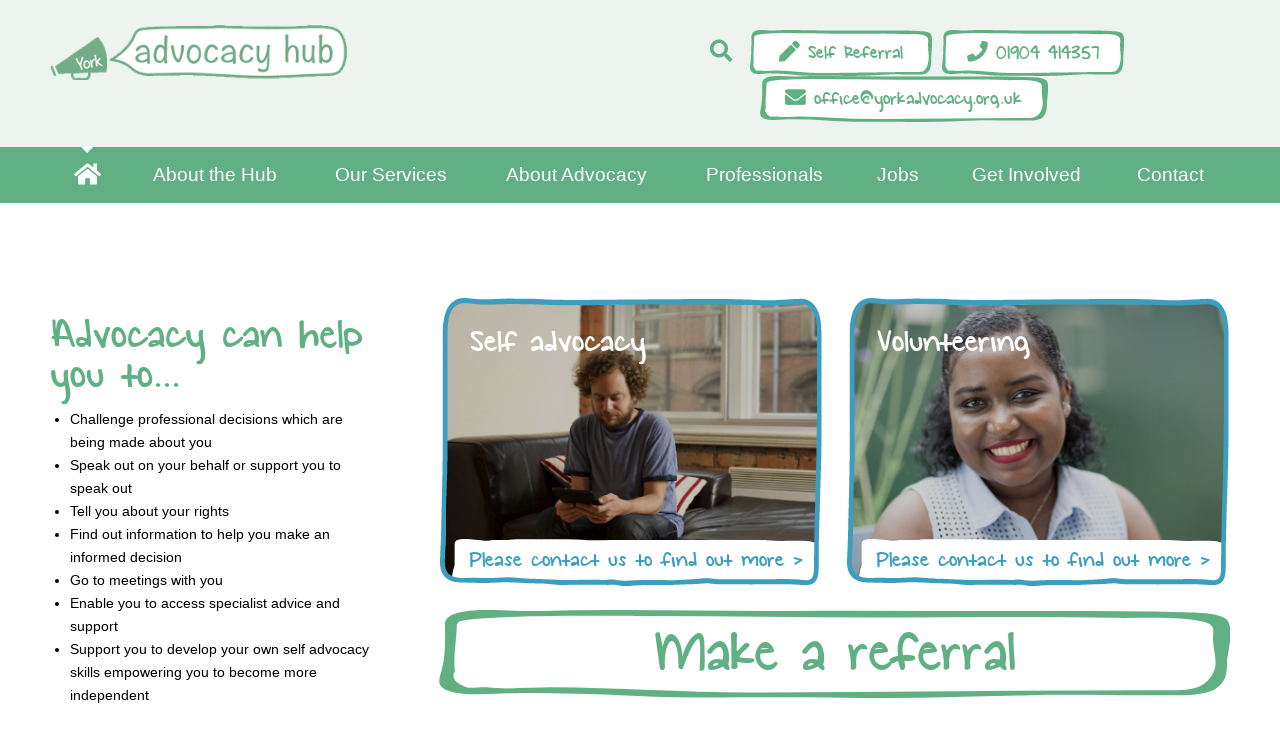

--- FILE ---
content_type: text/html; charset=UTF-8
request_url: https://www.yorkadvocacy.org.uk/
body_size: 9330
content:
<!DOCTYPE html><html lang="en" dir="ltr"><head>
<meta name="generator" content="SeeCMS - seecms.net" /> <meta name="description" /> <meta name="keywords" /> <meta name="viewport" content="width=device-width, initial-scale=1" /> <meta http-equiv="X-UA-Compatible" content="IE=edge" /> <meta name="web_author" content="See Green, seegreen.uk" /> <meta name="mobile-web-app-capable" content="yes" /> <meta name="format-detection" content="telephone=no" /> <meta name="apple-mobile-web-app-title" content="York Advocacy Hub" /> <meta name="apple-mobile-web-app-capable" content="yes" /> <meta name="apple-mobile-web-app-status-bar-style" content="default" /> <meta name="og:type" content="website" /> <meta name="og:url" /> <meta name="og:title" content="Home" /> <meta name="og:site_name" content="York Advocacy Hub" /> <meta name="og:locale" content="en_GB" /> <meta name="twitter:card" content="summary" /> <meta name="twitter:site" content="@TheYorkMind" /> <meta name="twitter:url" /> <meta name="twitter:title" content="Home" /> <meta metaKey="og:description" property="og:description" /> <meta metaKey="og:image" name="og:image" content="https://www.yorkadvocacy.org.uk/images/web-app-icons/apple-touch-icons/200x200.png?v=2" /> <meta metaKey="twitter:description" name="twitter:description" /> <meta metaKey="twitter:image" name="twitter:image" content="https://www.yorkadvocacy.org.uk/images/web-app-icons/apple-touch-icons/200x200.png?v=2" />
<meta charset="UTF-8">
<title>York Advocacy Hub - Home</title>
<link rel="stylesheet" href="/css/default.min.css?v=9" type="text/css" media="all" />
<link rel="stylesheet" href="/css/slick.min.css?v=1" type="text/css" media="screen" />
<link rel="stylesheet" href="/css/jquery-ui.min.css?v=2" type="text/css" media="screen" />
<script type="text/javascript" src="/js/jquery-2.2.4.min.js?v=1"></script>
<script type="text/javascript"> rootURL = ''; </script>
<script type="text/javascript" src="/js/slick.min.js?v=1"></script>
<script type="text/javascript" src="/js/jquery-ui.min.js?v=2"></script>
<script type="text/javascript" src="/js/modernizr.min.js?v=1"></script>
<script type="text/javascript" src="/js/js.min.js?v=3"></script>
<link href="https://use.fontawesome.com/releases/v5.6.0/css/all.css" rel="stylesheet"><link rel="icon" type="image/png" href="/images/favicon.png?v=2" /><link rel="apple-touch-icon" href="/images/web-app-icons/apple-touch-icons/200x200.png?v=2">
</head>
<body>

<div class="header-wrap"><div class="header"><div class="left"><a href="/" class="logo">York Mind</a></div><div class="right"><div class="search"><a href="#" class="open"><i class="fas fa-search"></i><span class="alttext">Open search</span></a><div class="searchbox"><form method="get" action="/search-results/"><div class="input"><label for="search">Search</label><input type="text" name="search" id="search" placeholder="Search the website... "/></div><a href="#" class="close"><i class="fas fa-times-circle"></i><span class="alttext">Close search</span></a></form></div></div><div class="buttons"><p class="blockbutton"><span class="white"><a href="/referral/"><i class="fas fa-pen"></i> Self Referral</a></span></p><p class="blockbutton"><span class="white"><a href="tel:01904414357"><i class="fas fa-phone"></i> 01904 414357</a></span></p><p class="blockbutton"><span class="white"><a href="mailto:office@yorkadvocacy.org.uk"><i class="fas fa-envelope"></i> office@yorkadvocacy.org.uk</a></span></p></div></div></div></div><div class="nav-wrap"><div class="nav"><ul><li id="home" class="p1 selected"><a href="/"><i class="fas fa-home"></i></a></li><li id="aboutthehub" class="p4"><a href="/about-the-hub/">About the Hub</a></li><li id="ourservices" class="p2"><a href="/our-services/">Our Services</a></li><li id="aboutadvocacy" class="p27"><a href="/about-advocacy1/">About Advocacy</a></li><li id="professionals" class="p3"><a href="/professionals/">Professionals</a></li><li id="jobs" class="p45"><a href="/jobs/">Jobs</a></li><li id="getinvolved" class="p6"><a href="/get-involved/">Get Involved</a></li><li id="contact" class="p5"><a href="/contact/">Contact</a></li></ul></div></div><div class="mobile-header-wrap"><div class="buttons"><a  href="tel:01904414357"><i class="fas fa-phone"></i> 01904 414357</a><a href="mailto:office@yorkadvocacy.org.uk" target="_blank" rel="noopener" class="yellow"><i class="fas fa-envelope"></i> office@yorkadvocacy.org.uk</a></div><div class="mobile-header"><div class="left"><a href="/" class="logo">York Mind</a></div><div class="right"><div class="nav-icon"><span></span><span></span><span></span><span></span></div></div></div><div class="mobile-nav"><ul><li id="mobilehome" class="selected"><a href="/">Home</a></li><li id="mobileaboutthehub"><a href="/about-the-hub/">About the Hub</a></li><li id="mobileourservices"><a href="/our-services/">Our Services</a></li><li id="mobileaboutadvocacy"><a href="/about-advocacy1/">About Advocacy</a></li><li id="mobileprofessionals"><a href="/professionals/">Professionals</a></li><li id="mobilejobs"><a href="/jobs/">Jobs</a></li><li id="mobilegetinvolved"><a href="/get-involved/">Get Involved</a></li><li id="mobilecontact"><a href="/contact/">Contact</a></li></ul></div></div>
<div class="banners"></div>
<div class="content-wrap">
	<div class="content">
		
		<div class="half-and-half">
			<div class="left">
				
			</div>
			<div class="right">
				
			</div>
		</div>
		<div class="left">
			<div class="editable3">
<h3></h3>
<h3></h3>
<h3>Advocacy can help you to...</h3>
<ul class="display">
<li>Challenge professional decisions which are being made about you</li>
<li>Speak out on your behalf or support you to speak out</li>
<li>Tell you about your rights</li>
<li>Find out information to help you make an informed decision</li>
<li>Go to meetings with you</li>
<li>Enable you to access specialist advice and support</li>
<li>Support you to develop your own self advocacy skills empowering you to become more independent</li>
</ul>
</div>

		</div>
		<div class="right">
			<div class="featureboxesgrid mobileslide"><div class="box hastext"><img src="/images/uploads/img-3-12.jpg" alt="Man with tablet" /><span class="button">Please contact us to find out more &gt;</span><a href="/contact/" class="overlay"><h3>Self advocacy</h3><p>Advocacy can support you to have a strong voice when you need to make an important decision or are facing issues you need help with.</p></a></div><div class="box"><img src="/images/uploads/img-3-11.jpg" alt="Volunteering" /><span class="button">Please contact us to find out more &gt;</span><a href="/get-involved/" class="overlay"><h3>Volunteering</h3></a></div></div>
			<div class="blockbutton">
				<a style="width: 100%;font-size: 240%;" href="seecmsfile/?id=101/">
					Make a referral
				</a>
			</div>
		</div>
	</div>
</div>
<div class="footer-wrap"><div class="footer"><div class="left"><div class="col1"><h3>Contact York Advocacy Hub</h3><p>We are a Registered Charity (1006759) and a Company Limited by Guarantee (2659442).</p><p><a href="https://www.google.com/maps/place/York+Mind/@53.9693148,-1.097439,17z/data=!3m1!4b1!4m5!3m4!1s0x4879310c98deed03:0x36de263222734ab4!8m2!3d53.9693201!4d-1.0952566" target="_blank" rel="noopener">Highcliffe House<br/>Highcliffe Court<br/>York YO30 6BP</a></p><p>T: <a href="tel:01904414357">01904 414357</a><br/>E: <a href="mailto:office@yorkadvocacy.org.uk">office@yorkadvocacy.org.uk</a></p></div><div class="col2"><div class="footerquicklinks"><div class="footerquicklinks-container" style=""><p><a href="/about-the-hub/">About Advocacy <i class="fas fa-chevron-circle-right"></i></a></p><p><a href="/services/general-advocacy/">General Advocacy <i class="fas fa-chevron-circle-right"></i></a></p><p><a href="/services/nhs-advocacy/">NHS Advocay <i class="fas fa-chevron-circle-right"></i></a></p><p><a href="/services/general-advocacy/self-advocacy/">Self Advocacy <i class="fas fa-chevron-circle-right"></i></a></p></div><div class="footerquicklinks-container" style=""><p><a href="/professionals/">Professionals <i class="fas fa-chevron-circle-right"></i></a></p><p><a href="/about-the-hub/">About us <i class="fas fa-chevron-circle-right"></i></a></p><p><a href="/get-involved/">Volunteering <i class="fas fa-chevron-circle-right"></i></a></p><p><a href="/contact/">Contact <i class="fas fa-chevron-circle-right"></i></a></p></div></div></div></div><div class="right"><div class="footerlogos"><div class="logos"><div class="logo"><a href=""><img src="/images/uploads/img-13-46.png" alt="YMLOGO"/></a></div><div class="logo"><a href=""><img src="/images/uploads/img-13-7.png" alt="nhs-logo"/></a></div><div class="logo"><a href=""><img src="/images/uploads/img-13-8.png" alt="COYC-Logo"/></a></div></div></div></div></div></div><div class="bottom-footer-wrap"><div class="bottom-footer"><div class="left"><div class="col1"><p>&copy; 2026 York Advocacy Hub</p></div><div class="col2"><p><a href="/privacy/">Privacy</a> / <a href="/disclaimer/">Disclaimer</a> / <a href="/accessibility/">Accessibility</a> / <a href="/cookies/">Cookies</a> / <a href="/site-map/">Site map</a></p></div></div><div class="right"><p><a class="grey" href="https://www.seegreen.uk/" target="_blank" rel="noopener">Website by See Green</a></p></div></div></div>
</body></html>

--- FILE ---
content_type: text/css
request_url: https://www.yorkadvocacy.org.uk/css/default.min.css?v=9
body_size: 30291
content:
@charset "UTF-8";@font-face{font-family:kg_small_town_southern_girlRg;src:url("../fonts/kgsmalltownsoutherngirl-webfont.woff2") format("woff2"),url("../fonts/kgsmalltownsoutherngirl-webfont.woff") format("woff");font-weight:400;font-style:normal}html{height:101%;margin:0;padding:0;min-height:101%}body{font-family:Tahoma,sans-serif;font-weight:400;font-size:100%;font-style:normal;margin:0;padding:0;height:100%;position:relative;overflow-x:hidden;background:#fff;min-height:101%}hr{width:100%;height:1px;background:#ccc;border:none;margin:10px auto;clear:both}img{display:block;margin:0;outline:0;padding:0;max-width:100%;width:auto}img.seecmsimagedefault,img.seecmsimagedefaultundefined{display:inline-block;margin:0 0 20px 0!important}img.seecmsimageleft,img.seecmsimageleftundefined{float:left;margin:0 20px 20px 0!important}img.seecmsimageright,img.seecmsimagerightundefined{float:right;margin:0 0 20px 20px!important}img.seecmsimagecentre,img.seecmsimagecentreundefined{display:block;margin:0 auto}h1,h2,h3,h4,li,p{margin:0;padding:0;line-height:160%;color:#000;font-style:normal;font-weight:400}p{padding:0 0 20px 0}ol,ul{margin:0 0 20px 20px;padding:0}li p{padding:0}li li,li p{font-size:100%}strong{font-weight:700}a{text-decoration:none;color:#60b084}a:hover{color:#3c9ebe;text-decoration:none}a img{border:none;outline:0}*{-webkit-print-color-adjust:exact}label{color:#000;font-size:100%}sup{font-size:70%;line-height:110%;padding:0 0 10px 0;margin:0;font-weight:400;color:#000}p.seeformerrors{color:red}.col1,.col2,.col3,.col4,.left,.right{display:block;float:left;min-height:5px}article:after,aside:after,div:after,footer:after,form:after,header:after,hgroup:after,input:after,nav:after,section:after,ul:after{clear:both;content:"";display:block;height:0;visibility:hidden}article,aside,footer,header,hgroup,nav,section{display:block}table{width:100%;margin:0 0 20px 0;border:0!important;border-collapse:separate!important;border-spacing:2px!important}table th{padding:10px;font-size:100%;color:#fff;background:#60b084;font-weight:400;border-collapse:separate!important;text-align:left;border:0!important;border-spacing:2px!important}table td{padding:10px;font-size:100%;color:#000;background:#edf4f0;font-weight:400;border-collapse:separate!important;text-align:left;border:0!important;border-spacing:2px!important}table td p,table th p{font-size:100%;padding:0}table th a{color:#fff!important}button,input[type=date],input[type=email],input[type=password],input[type=tel],input[type=text],select,textarea{width:100%;padding:0 15px;box-sizing:border-box;height:40px;background:#fff;border:2px solid #edf4f0;margin:5px 0 15px 0;outline:0;resize:none;font-family:Tahoma,sans-serif;font-weight:400;font-size:80%;border-radius:10px}input:-webkit-autofill{-webkit-box-shadow:0 0 0 1000px #fff inset;-webkit-text-fill-color:#000000}textarea{height:130px;padding:10px}input[type=checkbox]{width:15px;height:15px;float:left;margin:0 10px 0 0}button,input[type=button],input[type=password],input[type=submit],input[type=text],select,textarea{-webkit-appearance:none;-moz-appearance:none;appearance:none}button,input[type=button],input[type=submit]{cursor:pointer;width:auto;outline:0;border:none;text-transform:none;background:#60b084;padding:0 20px;height:40px;color:#fff;font-size:160%;font-family:kg_small_town_southern_girlRg;font-weight:400;border-radius:0}.slick-slide{outline:0!important}.cmsform p{padding:0}.cmsform p.fieldname{padding:0 0 5px 0}.cmsform p.fieldoption{padding:0 0 20px 0}.cmsform p.fieldoption .notes{font-style:italic}.cmsform input,.cmsform select,.cmsform textarea{margin:0 0 5px 0}.cmsform input[type=checkbox]{margin:0 10px 0 0}.cmsform input[type=submit]{margin:15px 0}.cmsform .errors p{color:red!important;padding:0 0 20px 0}.cmsform span.error{color:red!important;float:right}.searchresult h4{padding:0 0 10px 0}.searchresult h4 img{width:auto;float:left;margin:0 10px 0 0}.clear{clear:both}.nopadding{padding:0!important}.sitemap ul ul{margin:0 0 0 20px}.form .row.halves,.form .row.thirds{width:102%;margin-left:-2%}.form .row.thirds .input{float:left;width:31.3%;margin:0 0 0 2%}.form .row.halves .input{float:left;width:48%;margin:0 0 0 2%}h1,h2,h3,h4{padding:0 0 10px 0;margin:0;line-height:90%;font-family:kg_small_town_southern_girlRg;font-weight:400;color:#60b084}h1{font-size:420%;color:#000}h2{font-size:350%;color:#3c9ebe}h3{font-size:280%}h4{font-size:200%;padding:0 0 10px 0;color:#000}label,li,p,table td,table th{font-size:90%}li li,li p,p label,table td p,table th p{font-size:100%}.blockbutton{font-size:160%!important}.blockbutton a{float:left;background:url(../images/svgs/button-white-green.svg) no-repeat 0 0;background-size:100% 100%;color:#60b084;padding:8px 20px 5px 20px;font-family:kg_small_town_southern_girlRg;font-weight:400;font-size:100%;text-decoration:none;box-sizing:border-box;text-align:center}.blockbutton .whitegreen a{background:url(../images/svgs/button-white-green.svg) no-repeat 0 0;background-size:100% 100%;color:#60b084}.blockbutton .whiteblue a{background:url(../images/svgs/button-white-blue.svg) no-repeat 0 0;background-size:100% 100%;color:#3c9ebf}.blockbutton .whitelightblue a{background:url(../images/svgs/button-white-lightblue.svg) no-repeat 0 0;background-size:100% 100%;color:#3c9ebf}.blockbutton .green a{background:url(../images/svgs/button-green.svg) no-repeat 0 0;background-size:100% 100%;color:#fff}.blockbutton .blue a{background:url(../images/svgs/button-blue.svg) no-repeat 0 0;background-size:100% 100%;color:#fff}.arrowbutton a{display:inline-block;font-weight:700;color:#60b084;position:relative;padding:0 20px 0 0}.arrowbutton a:before{content:"\f138";position:absolute;top:5px;right:0;font-family:"Font Awesome\ 5 Free";color:#60b084;font-size:100%;line-height:100%;font-variant:normal;text-rendering:auto;-webkit-font-smoothing:antialiased;display:inline-block;font-style:normal;font-weight:900}.arrowbutton .purple a,.arrowbutton .purple a:before{color:#6e2483}.header-wrap{padding:0 20px;background:#edf4f0}.header{max-width:1180px;width:100%;margin:0 auto;padding:25px 0}.header .left{float:left;width:297px}.header .right{float:right;padding:5px 0 0 0;width:520px}.header a.logo{display:block;width:100%;height:55px;background:url(../images/logo.png) no-repeat 0 0;background-size:100%;text-indent:-99999px}.header .search{float:left;position:relative;width:30px}.header .search label,.header .search span.alttext{height:0;width:0;overflow:hidden;opacity:0;position:absolute;display:block}.header .search a{color:#60b084;text-decoration:none;font-size:140%;display:inline-block;margin-top:9px}.header .search a.close{position:absolute;top:0;right:0;color:#60b084;z-index:20;display:none}.header .search .searchbox{position:absolute;right:-100px;top:0;width:250px;visibility:hidden;opacity:0;transition:all .4s ease;-webkit-transition:all .4s ease;-moz-transition:all .4s ease;-ms-transition:all .4s ease;-o-transition:all .4s ease}.header .search .searchbox input{height:46px;margin:0}.header .search.clicked .searchbox{right:0;visibility:visible;opacity:1}.header .search.clicked a.open{display:none}.header .search.clicked a.close{display:block;right:10px}.header .buttons{float:right;width:480px}.header .buttons .blockbutton{float:left;width:38%;padding:0;margin:0 0 0 2%;font-size:130%!important}.header .buttons .blockbutton:last-child{width:60%}.header .buttons .blockbutton:first-child{margin:0}.header .buttons .blockbutton a{width:100%}.header .buttons .blockbutton.donate{width:30%;float:right}.nav-wrap{padding:0 20px;background:#60b084}.nav{max-width:1180px;width:100%;margin:0 auto}.nav ul{margin:0;padding:0;width:100%;display:table}.nav li{list-style:none;padding:0;display:table-cell;text-align:center;vertical-align:middle;font-size:120%;line-height:110%;position:relative}.nav li.p1{font-size:150%}.nav li a{text-align:center;text-decoration:none;color:#fff;display:block;padding:15px 20px}.nav li.selected a,.nav li:hover a{color:#fff}.nav li.selected a:before{top:0;left:0;right:0;margin:0 auto;border:solid transparent;content:"";height:0;width:0;position:absolute;pointer-events:none;border-color:rgba(255,255,255,0);border-top-color:#fff;border-width:6px;margin-top:0;z-index:999999;visibility:visible;transform:rotate(0)}.nav li.notification a:after{content:"";visibility:visible;width:7px;height:7px;border-radius:50%;background:#e20b00;position:absolute;display:inline-block;margin-top:-5px}.snav ul{margin:0 0 20px 0;width:100%;padding:0}.snav ul ul{margin:0;box-sizing:border-box;padding:10px 20px;display:none}.snav li{list-style:none;width:100%;padding:0;margin:0;font-size:100%;line-height:100%}.snav li a{background:url(../images/svgs/button-green.svg) no-repeat 0 0;background-size:100% 100%;padding:20px 20px 17px 20px;color:#fff;text-decoration:none;margin:0 0 5px 0;display:block;font-family:kg_small_town_southern_girlRg;font-size:160%;line-height:100%}.snav li.selected a,.snav li:hover a{background:url(../images/svgs/button-blue.svg) no-repeat 0 0;background-size:100% 100%;color:#fff}.snav li.selected li a{padding:0;background:0 0;color:#000;font-family:Tahoma,sans-serif;font-size:100%}.snav li.selected li:hover a{color:#60b084}.snav li.selected li.selected a{background:0 0;font-weight:700;color:#60b084}.snav li.selected ul{display:block}.importantnotice-wrap{padding:0 20px;background:#ffd115}.importantnotice{max-width:1000px;width:100%;margin:0 auto;padding:12px 0;text-align:center}.importantnotice p{padding:0;font-weight:700;color:#000}.importantnotice p span{text-transform:uppercase}.banners{width:100%;position:relative;background:#edf4f0}.banners .images{float:left;width:61%}.banners .images .image{width:100%;height:635px;position:relative}.banners .images .image .overlay{position:absolute;top:0;left:0;width:100%;height:100%;z-index:1;background:-webkit-linear-gradient(45deg,rgba(0,0,0,.65) 0,rgba(0,0,0,0) 50%,rgba(0,0,0,0) 100%);background:linear-gradient(45deg,rgba(0,0,0,.65) 0,rgba(0,0,0,0) 50%,rgba(0,0,0,0) 100%)}.banners .images .image .text{position:absolute;bottom:85px;left:90px;max-width:350px;width:100%;z-index:2}.banners .images .image .text p{padding:0;color:#fff}.banners .images .image .text p.blockbutton{padding:20px 0 0 0}.banners .images .image .text h2{color:#fff;font-size:480%;padding:0 0 10px 0}.banners .bannertext{float:left;width:39%}.banners .bannertext .block{max-width:400px;width:100%}.banners .bannertext .inner{padding:50px 40px;position:relative;box-sizing:border-box}.banners .bannertext .inner h1,.banners .bannertext .inner h2,.banners .bannertext .inner h3{font-size:350%;color:#000;padding:0 0 30px 0}.banners .bannertext .inner ul{padding:0;margin:0}.banners .bannertext .inner li{padding:0 0 5px 25px;position:relative;list-style:none;font-size:100%}.banners .bannertext .inner li:before{content:"\f058";font-family:"Font Awesome\ 5 Free";color:#60b084;line-height:100%;font-variant:normal;text-rendering:auto;-webkit-font-smoothing:antialiased;display:inline-block;font-style:normal;font-weight:900;text-align:center;font-size:100%;position:absolute;top:5px;left:0}.banners .bannertext{float:left;width:39%}.banners .bannertext .block{max-width:400px;width:100%}.banners .bannertext .inner{padding:50px 20px;position:relative;min-height:635px;height:635px;box-sizing:border-box}.banners .bannertext .inner .item{padding:0 0 10px 0}.banners .bannertext .inner .item img{width:100%}.banners .bannertext .inner .item a{outline:0!important}.banners .bannertext .inner .item .image{float:left;width:95px;background:#fff;min-height:5px;position:relative}.banners .bannertext .inner .item .image .overlay{position:absolute;top:0;left:0;display:block;width:100%;height:100%;text-decoration:none;background:url(../images/svgs/box-white-lightblue.svg) no-repeat 0 0;background-size:100% 100%}.banners .bannertext .inner .item .text{float:right;width:250px}.banners .bannertext .inner .item .text h4{font-size:100%;padding:0 0 5px 0;line-height:110%;color:#000;font-family:Tahoma,sans-serif}.banners .bannertext .inner .item .text h4 a,.banners .bannertext .inner .item .text p a{color:#000;text-decoration:none;outline:0!important}.banners .bannertext .inner .item .text p{font-size:80%;padding:0;color:#000;line-height:130%}.banners .bannertext .inner .item .text p i{font-size:120%;color:#20396c}.banners .bannertext .slick-next,.banners .bannertext .slick-prev{width:45px;height:45px;position:absolute;top:-10px;left:50%;margin:0;transform:translate(-50%,0);-moz-transform:translate(-50%,0);-webkit-transform:translate(-50%,0);-ms-transform:translate(-50%,0);-o-transform:translate(-50%,0);text-align:center;padding:0;outline:0;background:#fff;border-radius:50%;border:4px solid #e1e2f0;box-sizing:border-box;font-size:100%}.banners .bannertext .slick-next:before,.banners .bannertext .slick-prev:before{content:"\f062";font-family:"Font Awesome\ 5 Free";color:#20396c;line-height:100%;font-variant:normal;text-rendering:auto;-webkit-font-smoothing:antialiased;display:inline-block;font-style:normal;font-weight:900;text-align:center;font-size:130%;position:absolute;top:50%;left:0;right:0;transform:translate(0,-50%);-moz-transform:translate(0,-50%);-webkit-transform:translate(0,-50%);-ms-transform:translate(0,-50%);-o-transform:translate(0,-50%)}.banners .bannertext .slick-next{top:auto;bottom:-10px}.banners .bannertext .slick-next:before{content:"\f063"}.title-wrap{padding:0 20px;background:#ecfdf4}.title{max-width:1180px;width:100%;margin:0 auto;padding:40px 0 35px 0}.title p{padding:0;font-size:550%;color:#60b084;line-height:100%;font-family:kg_small_town_southern_girlRg}.content-wrap{padding:0 20px;background:#fff}.content-wrap.green{background:#60b084}.content-wrap.blue{background:#3c9ebf}.content-wrap.lightblue{background:#e8f7fc}.content{max-width:1180px;width:100%;margin:0 auto;padding:50px 0}.content .intro{max-width:1000px;width:100%;margin:0 auto}.content .intro label,.content .intro li,.content .intro p{font-size:130%}.content .left{float:left;width:335px}.content .right{float:right;width:800px}.content .right .col1{float:left;width:500px}.content .right .col2{float:right;width:250px}.halves .content .left{float:left;width:45%}.halves .content .right{float:right;width:45%}.half-and-half{display:grid;grid-template-columns:repeat(2,1fr);gap:3%;margin-bottom:40px}.half-and-half .left,.half-and-half .right{width:100%;float:none}.posttitle p.datetime{padding:0 0 10px 0;font-size:75%;color:#a7a6a6}.scrollingfacts{width:100%;background:url(../images/svgs/facts-box.svg) no-repeat 0 0;background-size:100% 100%}.scrollingfacts .inner .fact{box-sizing:border-box;height:300px;position:relative}.scrollingfacts .inner .text p{font-family:kg_small_town_southern_girlRg;font-size:140%;line-height:100%;color:#60b084;padding:0 0 0 80px;position:relative}.scrollingfacts .inner .text p span{position:absolute;top:0;left:0;font-size:290%}.scrollingfacts .inner .text{position:absolute;bottom:0;left:0;padding:0 50px 40px 50px}.scrollingfacts .inner .image{padding:0 0 80px 0;position:absolute;top:50%;left:0;right:0;width:100%;text-align:center;transform:translate(0,-50%);-moz-transform:translate(0,-50%);-webkit-transform:translate(0,-50%);-ms-transform:translate(0,-50%);-o-transform:translate(0,-50%)}.scrollingfacts .inner .image img{max-width:100%;width:auto;max-height:120px;display:inline-block;margin:0 auto}.scrollingfacts .slick-next,.scrollingfacts .slick-prev{width:45px;height:45px;position:absolute;top:50%;margin:0;margin-top:-23px;left:-15px;text-align:center;padding:0;outline:0;background:#fff;border-radius:50%;border:4px solid #ffd115;box-sizing:border-box;z-index:10;font-size:80%}.scrollingfacts .slick-next:before,.scrollingfacts .slick-prev:before{content:"\f060";font-family:"Font Awesome\ 5 Free";color:#60b084;line-height:100%;font-variant:normal;text-rendering:auto;-webkit-font-smoothing:antialiased;display:inline-block;font-style:normal;font-weight:900;text-align:center;font-size:130%;position:absolute;top:50%;left:0;right:0;transform:translate(0,-50%);-moz-transform:translate(0,-50%);-webkit-transform:translate(0,-50%);-ms-transform:translate(0,-50%);-o-transform:translate(0,-50%)}.scrollingfacts .slick-next{right:-15px;left:auto}.scrollingfacts .slick-next:before{content:"\f061"}.eventsfeed,.newsfeed{padding:20px 0 0 0}.eventsfeed .event .image{position:relative;margin:0 0 30px 0;overflow:hidden}.eventsfeed .event .image img,.newsfeed .newsstory .image img{width:100%;border:2px solid #fff;box-sizing:border-box}.eventsfeed .event .image .date{position:absolute;top:0;left:0;background:#20396c;padding:20px 20px 10px 25px;text-align:center;font-family:kg_small_town_southern_girlRg}.eventsfeed .event .image .date p{color:#fff;padding:0;font-size:160%;line-height:90%}.eventsfeed .event .image .date p span{display:block;line-height:90%;font-size:110%}.eventsfeed .event .image a,.newsfeed .newsstory .image a{width:100%;display:block;text-decoration:none;color:#fff;height:100%;position:absolute;top:0;left:0;box-sizing:border-box}.eventsfeed .event .image a.overlay,.newsfeed .newsstory .image a.overlay{background:url(../images/svgs/box-purple-white.svg) no-repeat 0 0;background-size:100% 100%}.eventsfeed .event .text h4,.newsfeed .newsstory .text h4{padding:0 0 5px 0;font-size:200%}.eventsfeed .event .text h4 a,.newsfeed .newsstory .text h4 a{color:#20396c}.eventsfeed .event .text p.datetime,.newsfeed .newsstory .text p.datetime{padding:0 0 10px 0;font-size:75%;color:#a7a6a6}.eventsfeed p.blockbutton,.newsfeed p.blockbutton{position:absolute;bottom:0;left:0;padding:0}.eventsfeed.eventsfeedmain{width:102%;margin-left:-2%;padding:0}.eventsfeed.eventsfeedmain .event{float:left;width:48%;margin:0 0 30px 2%}.featureboxesgrid{width:103%;margin-left:-3%}.featureboxesgrid .box{float:left;width:47%;margin:0 0 3% 3%;position:relative;background:#000;overflow:hidden}.featureboxesgrid .box img{width:100%;opacity:.8;border:2px solid #fff;box-sizing:border-box;transition:all .4s ease;-webkit-transition:all .4s ease;-moz-transition:all .4s ease;-ms-transition:all .4s ease;-o-transition:all .4s ease}.featureboxesgrid .box.hastext:hover img{opacity:.2}.featureboxesgrid .box a{width:100%;display:block;text-decoration:none;color:#fff;height:100%;position:absolute;top:0;left:0;box-sizing:border-box;padding:30px 60px 30px 30px;background:url(../images/svgs/box-blue-white.svg) no-repeat 0 0;background-size:100% 100%}.featureboxesgrid .box a h3{color:#fff;font-size:220%}.featureboxesgrid .box a p{visibility:hidden;opacity:0;color:#fff}.featureboxesgrid .box.hastext:hover a p{visibility:visible;opacity:1}.featureboxesgrid .box span.button{position:absolute;bottom:0;right:0;background:url(../images/svgs/button-white.svg) no-repeat 0 0;background-size:100% 100%;color:#3c9ebf;padding:10px 20px;font-family:kg_small_town_southern_girlRg;font-size:150%}.featureboxesgrid .slick-next,.featureboxesgrid .slick-prev{width:45px;height:45px;position:absolute;top:50%;margin:0;margin-top:-23px;left:-15px;text-align:center;padding:0;outline:0;background:#fff;border-radius:50%;border:4px solid #fff;box-sizing:border-box;z-index:10}.featureboxesgrid .slick-next:before,.featureboxesgrid .slick-prev:before{content:"\f060";font-family:"Font Awesome\ 5 Free";color:#60b084;line-height:100%;font-variant:normal;text-rendering:auto;-webkit-font-smoothing:antialiased;display:inline-block;font-style:normal;font-weight:900;text-align:center;font-size:130%;position:absolute;top:50%;left:0;right:0;transform:translate(0,-50%);-moz-transform:translate(0,-50%);-webkit-transform:translate(0,-50%);-ms-transform:translate(0,-50%);-o-transform:translate(0,-50%)}.featureboxesgrid .slick-next{right:-15px;left:auto}.featureboxesgrid .slick-next:before{content:"\f061"}.boxesgrid{width:103%;margin-left:-3%}.boxesgrid .box{float:left;width:30.333%;margin:0 0 3% 3%}.boxesgrid .box img{width:100%;box-sizing:border-box;border:2px solid #fff}.boxesgrid .box .image{margin:0 0 20px 0;position:relative}.boxesgrid .box a.overlay{width:100%;display:block;text-decoration:none;color:#fff;height:100%;position:absolute;top:0;left:0;box-sizing:border-box;padding:30px 60px 30px 30px;background:url(../images/svgs/box-green-white.svg) no-repeat 0 0;background-size:100% 100%}.boxesgrid .box h3{font-size:200%;color:#000}.boxesgrid .box h3 a{color:#000}.blue .content h1,.blue .content h2,.blue .content h3,.blue .content h4,.blue .content label,.blue .content li,.blue .content p,.green .content h1,.green .content h2,.green .content h3,.green .content h4,.green .content label,.green .content li,.green .content p{color:#fff}.concertina .search{float:right;max-width:300px;width:100%}.concertina .block .heading{padding:20px;background:#3c9ebe;margin:0 0 10px 0;cursor:pointer;border-radius:10px}.concertina .block .heading h3{padding:0 0 0 35px;margin:0;color:#fff;font-size:100%;position:relative;font-family:Tahoma,sans-serif;font-weight:700}.concertina .block .heading h3 span{width:25px;height:25px;background:#fff;color:#60b084;text-align:center;line-height:25px;position:absolute;top:-4px;left:0;border-radius:50%;font-size:80%}.concertina .block .text{display:none;padding:10px 20px 15px 20px}.concertina .block .heading h3 span.highlight,.concertina .block p span.highlight{display:inline;width:auto;height:auto;color:inherit;text-align:inherit;line-height:inherit;position:static;top:unset;left:unset;border-radius:0;font-size:inherit;background:#ff0}.mapouter{width:100%}.mapouter .gmap_canvas{width:100%}.mapouter .gmap_canvas iframe{width:100%;min-height:400px}.ourteam{width:100%;margin:0 0 40px 0}.ourteam .image{float:left;width:30%}.ourteam .text{float:left;width:70%}.ourteam .text h4 span{color:#b9b7b7}.ourteam .text p{padding:0 0 10px 0}.ourteam .text.fullwidth{width:100%}.downloadlinks{padding:20px;box-sizing:border-box;background:#edf4f0;border:2px solid #f0f0f0;border-radius:10px;margin:0 0 20px 0}.downloadlinks .downloadlink{width:102%;margin-left:-2%}.downloadlinks p{float:left;width:31.3333%;margin:0 0 0 2%;padding:0}.downloadlinks p a{display:block;font-weight:700}.downloadlinks p i{font-size:120%}.footer-wrap{padding:0 20px;background:#60b084}.footer{max-width:1180px;width:100%;margin:0 auto;padding:60px 0 40px 0;position:relative}.footer h3,.footer p,.footer p a{color:#fff;text-decoration:none}.footer h3{font-size:200%}.footer p.sociallink{padding:0 0 10px 0}.footer p.sociallink span{width:35px;height:35px;line-height:35px;text-align:center;background:#fff;border-radius:50%;display:inline-block;margin:0 10px 0 0;color:#60b084;font-size:120%}.footer .left{float:left;width:700px;position:relative}.footer .left .col1{float:left;width:340px}.footer .left .col2{float:right;width:340px;position:absolute;top:50%;right:0;transform:translateY(-50%)}.footer .left .col2 .footerquicklinks p{padding:0 0 10px 0}.footer .left .col2 .footerquicklinks .footerquicklinks-container{width:50%;float:left}.footer .right{width:480px;position:absolute;right:0;top:50%;transform:translateY(-50%)}.footer .right .footerlogos{width:100%}.footer .right .footerlogos .logos{width:100%}.footer .right .logos .logo{float:left;width:31.333333%;margin-left:2%}.footer .right .logos .logo img{width:100%}.bottom-footer-wrap{padding:0 20px;background:#fff}.bottom-footer{max-width:1180px;width:100%;margin:0 auto;padding:15px 0}.bottom-footer p{padding:0;font-size:80%}.bottom-footer p a{color:#000;text-decoration:none}.bottom-footer p a.grey{color:#b9b7b7}.bottom-footer .left{float:left;width:740px}.bottom-footer .left .col1{float:left;width:340px}.bottom-footer .left .col2{float:right;width:340px}.bottom-footer .right{float:right;text-align:right;width:250px}.mobile-header-wrap,.snavmobile{display:none}@media screen and (max-width:1280px){.banners .images .image .text{bottom:40px;left:20px}.banners .latestitemsslider .inner .item .image{width:27%}.banners .latestitemsslider .inner .item .text{width:68%}.content .left{width:28%}.content .right{width:67%}.half-and-half{display:grid;grid-template-columns:repeat(2,1fr);gap:3%;margin-bottom:40px}.half-and-half .left,.half-and-half .right{width:100%;float:none}.footer .left{width:60%}.footer .left .col1{width:48%}.footer .left .col2{width:48%}.footer .right{width:40%}.bottom-footer .left{width:62%}.bottom-footer .left .col1{width:48%}.bottom-footer .left .col2{width:48%}.bottom-footer .right{width:21%}}@media screen and (max-width:1000px){.nav li{font-size:100%}.nav li a{padding:15px 10px}.banners .bannertext .inner .item .image{width:20%;margin-right:5%}.banners .bannertext .inner .item .text{width:75%}.footer .left{width:100%}.footer .right{width:100%;transform:none;position:relative;top:0;left:0}}@media screen and (max-width:800px){.header-wrap,.nav-wrap,.snav{display:none}label,li,p,table td,table th{font-size:80%}h3{font-size:220%}button,input[type=email],input[type=password],input[type=text],select,textarea{height:50px}textarea{height:100px}h1{font-size:340%}h2{font-size:280%}h3{font-size:200%}h4{font-size:160%}.blockbutton{font-size:140%!important}.mobile-header-wrap{display:block}.mobile-header-wrap .buttons a{float:left;width:50%;display:block;padding:10px 20px;text-align:center;box-sizing:border-box;background:#6e2483;text-decoration:none;color:#fff;font-family:kg_small_town_southern_girlRg;font-size:100%}.mobile-header-wrap .buttons a:last-child{background:#ffd113;color:#60b084}.mobile-header{padding:15px 20px;background:#edf4f0}.mobile-header a.logo{display:block;width:100%;height:72px;background:url(../images/logo.png) no-repeat 0 0;background-size:100%;margin:0 auto;text-indent:-99999px}.mobile-header .left{float:left;width:320px}.mobile-header .right{float:right;width:72px;height:72px;background:url(../images/navicon-wrap.png) no-repeat 0 0;background-size:100% 100%;cursor:pointer}.mobile-header .nav-icon{width:27px;height:20px;-webkit-transform:rotate(0);-moz-transform:rotate(0);-o-transform:rotate(0);transform:rotate(0);-webkit-transition:.5s ease-in-out;-moz-transition:.5s ease-in-out;-o-transition:.5s ease-in-out;transition:.5s ease-in-out;cursor:pointer;margin:25px auto 0 auto}.mobile-header .nav-icon span{display:block;position:absolute;height:3px;width:100%;background:#fff;border-radius:0;opacity:1;left:0;-webkit-transform:rotate(0);-moz-transform:rotate(0);-o-transform:rotate(0);transform:rotate(0);-webkit-transition:.25s ease-in-out;-moz-transition:.25s ease-in-out;-o-transition:.25s ease-in-out;transition:.25s ease-in-out}.mobile-header .nav-icon span:first-child{top:0}.mobile-header .nav-icon span:nth-child(2),.mobile-header .nav-icon span:nth-child(3){top:7px}.mobile-header .nav-icon span:nth-child(4){top:14px}.mobile-header .open .nav-icon span:first-child{top:21px;width:0%;left:50%}.mobile-header .open .nav-icon span:nth-child(2){-webkit-transform:rotate(45deg);-moz-transform:rotate(45deg);-o-transform:rotate(45deg);transform:rotate(45deg)}.mobile-header .open .nav-icon span:nth-child(3){-webkit-transform:rotate(-45deg);-moz-transform:rotate(-45deg);-o-transform:rotate(-45deg);transform:rotate(-45deg)}.mobile-header .open .nav-icon span:nth-child(4){top:18px;width:0%;left:50%}.mobile-nav{display:none}.mobile-nav ul{padding:0;margin:0}.mobile-nav ul ul{padding:0;margin:0;display:none;border-bottom:0}.mobile-nav li{list-style:none;position:relative;font-size:100%;font-weight:700;padding:0;margin:0}.mobile-nav li:before{display:none}.mobile-nav li a{display:block;padding:15px 65px 15px 20px;color:#000;font-size:80%;text-decoration:none;font-weight:700;background:#fff}.mobile-nav li li a{padding:10px 65px 10px 40px;font-size:80%}.mobile-nav li.selected a{background:#60b084;color:#fff}.mobile-nav li span{position:absolute;top:0;cursor:pointer;right:0;width:52px;height:52px;text-align:center;line-height:52px;background:rgba(0,0,0,.2);color:#fff;z-index:2;font-size:140%}.mobile-nav li li a,.mobile-nav li.selected li a{background:#fff;color:#757575}.mobile-nav li.selected li.selected a{color:#60b084}.snavmobile,.snavmobile .snav{display:block}.snav li a{font-size:140%}.snav li.selected li a{font-size:90%}.banners .images,.banners .latestitemsslider{width:100%;float:none}.banners .images .image{height:500px}.banners .images .image .text{bottom:30px;left:20px;max-width:230px}.banners .images .image .text h2{font-size:250%}.banners .bannertext{width:100%}.banners .bannertext .block{max-width:none}.banners .latestitemsslider .block{max-width:100%}.banners .latestitemsslider .inner .item{padding:10px 0}.banners .latestitemsslider .inner .item .text{padding:0 40px 0 0;box-sizing:border-box}.banners .bannertext .inner{padding:40px 20px 20px 20px;min-height:5px;height:auto}.boxesgrid{width:100%;margin-left:0}.boxesgrid .box{width:100%;margin:0 0 40px 0}.boxesgrid .box .image{margin:0;float:left;width:48%}.boxesgrid .box .text{margin:0;float:right;width:48%}.half-and-half{display:grid;grid-template-columns:1fr;gap:unset;margin-bottom:40px}.half-and-half .left,.half-and-half .right{width:100%;float:none}}@media screen and (max-width:667px){.title p{font-size:350%}.content{padding:30px 0}.bottom-footer .left,.bottom-footer .left .col1,.bottom-footer .left .col2,.bottom-footer .right,.content .left,.content .right,.footer .left,.footer .left .col1,.footer .left .col2,.footer .right,.halves .content .left,.halves .content .right,.latestnewssection .content .left,.latestnewssection .content .right{width:100%}.content .intro label,.content .intro li,.content .intro p{font-size:110%}.latestnewssection .latest{padding:0 0 120px 0}.featureboxesgrid{padding:10px 0 0 0}.footer .left{margin-bottom:20px}.footer .left .col2{position:relative;transform:none;top:0;right:0}.footer .right{position:relative;transform:none;top:0;right:0}.bottom-footer .right{text-align:left}}@media screen and (max-width:570px){.featureboxesgrid{width:100%;margin-left:0}.featureboxesgrid .box{width:100%;margin:0 0 20px 0}.featureboxesgrid .box a h3{font-size:180%}}@media screen and (max-width:450px){.mobile-header-wrap .buttons a{width:100%}.mobile-header .left{width:70%;margin-right:5%}.mobile-header .right{width:25%}.boxesgrid .box .image{width:100%;margin:0 0 20px 0}.boxesgrid .box .text{width:100%}}@media print{*{-webkit-print-color-adjust:exact}body{font-size:12pt;font-family:arial,serif;line-height:140%}.see-cms-toolbar{display:none!important}}

--- FILE ---
content_type: image/svg+xml
request_url: https://www.yorkadvocacy.org.uk/images/svgs/box-blue-white.svg
body_size: 32533
content:
<?xml version="1.0" encoding="utf-8"?>
<!-- Generator: Adobe Illustrator 22.1.0, SVG Export Plug-In . SVG Version: 6.00 Build 0)  -->
<svg version="1.1" id="Layer_1" xmlns="http://www.w3.org/2000/svg" xmlns:xlink="http://www.w3.org/1999/xlink" x="0px" y="0px"
	 viewBox="0 0 398.9 283.2" style="enable-background:new 0 0 398.9 283.2;" xml:space="preserve" preserveAspectRatio="none">
<style type="text/css">
	.st0{fill:#FFFFFF;}
	.st1{fill:#3C9EBF;}
</style>
<g>
	<rect x="-57.6" y="-47.8" class="st0" width="532" height="50.7"/>
	<rect x="-69.3" y="-11.8" class="st0" width="72.6" height="340"/>
	<rect x="-20.9" y="278.2" class="st0" width="484" height="60.7"/>
	<rect x="393.9" y="-22.8" class="st0" width="37.8" height="319.5"/>
</g>
<g>
	<g>
		<g>
			<path class="st0" d="M-0.4,2.2c0-0.4,0.1-0.8,0.1-1.2C-1.9,0.6-3.4,0.2-5-0.3c0.2,1.3-0.8,3-1.4,4.1c1.5,0.9,3,1.7,4.4,2.6
				c0.1-0.2,0.2-0.3,0.2-0.5c-1.3,0.2-2.6,0.3-3.9,0.5c-0.8-0.8-0.4,0.4-0.4,0.8c0.2,1.9,2.8,3.6,4.3,1.8c1.2-1.6,4.3-5.7,6-6.4
				C3,1.9,1.7,1.1,0.4,0.4C0.6,1.7-1,5.1-1.8,6.1C-0.5,7,0.9,7.8,2.3,8.6C3.5,5.5,7,1.1,9.6-0.8C8.3-1.5,7.1-2.2,5.8-2.9
				c0.1,3.1-4.6,7.3-6.3,9.1c1.3,1,2.6,2,3.9,3c2-4.1,5.8-8.7,9.6-11.4C11.8-3.1,10.5-4.1,9.3-5C7.5,1.3-0.1,5.1-3.2,10.8
				c1.5,0.6,3,1.3,4.6,1.9C1.8,10.1,5,7.3,6.6,5.5c2.2-2.5,4.9-4.4,7.6-6.3c-1.1-1.1-2.3-2.3-3.4-3.4c-1.3,3.1-3.5,5-5.6,7.5
				c-1.7,2-2.5,5-4.7,6.6c1.2,0.9,2.4,1.9,3.7,2.8c1.5-4.4,7.5-9.1,11.3-11.4c-1.1-1.1-2.3-2.3-3.4-3.4c-1.9,3-4.8,4.9-7.1,7.5
				c-2,2.2-3.5,4.8-5.6,6.9c1.4,0.6,2.8,1.2,4.3,1.8c0-1.2,2.9-4.5,3.4-5c1.6-1.8,3.7-3.7,5.7-5C11.7,3,10.5,1.8,9.4,0.7
				C8.5,2.6,7,4,5.5,5.6C6.6,6.8,7.8,7.9,9,9.1c2.2-2.4,6.1-4.9,9-6.4c1.9-1,3.7-1.3,5.7-1.9c1.5-0.5,2.9-1.5,4.5-1.3
				c-0.4-1.6-0.8-3.1-1.3-4.7c-2.8,1.7-7,3-10.1,4.4C13.4,0.7,9.9,2,6.6,3.8C1.5,6.6-4,8.9-6.1,14.6c1.6,0.2,3.3,0.4,4.9,0.7
				c-0.1-1,0-2,0.1-3c-1.2,0.5-2.4,1-3.7,1.5c0.6,0.3,0.6,2,0.7,2.5c0.2,1.4,1.5,3.1,3.2,2.4c2.7-1.1,4.2-2.7,4.4-5.6
				c-1.7,0-3.3,0-5,0c-0.1,3.7,0.1,7.5-1.7,10.8c1.5,0.6,3,1.3,4.6,1.9c0.6-3.9,1.8-9.5,3.9-12.9c-1.5-0.6-3-1.3-4.6-1.9
				C-0.6,15.9-3,21.2-5,25.9c-1.2,2.9,3.1,5.5,4.3,2.5c2.4-5.6,3.5-11.2,7.1-16.2c-1.5-0.2-3-0.4-4.6-0.6C2.2,13.8,0.5,16,0,18.1
				c-0.5,2-0.1,4.8-1.5,6.5c1.4,0.6,2.8,1.2,4.3,1.8c0.3-2.5,1.2-4.8,2.1-7.2c0.8-2.3,1.1-4.6,2.2-6.7c-1.4-0.8-2.9-1.7-4.3-2.5
				c-1.6,3.3-2.7,6.7-4.3,10c-1.5,3.2-2.6,6.4-2.6,10c1.7,0,3.3,0,5,0c-0.1-5.5,2.9-11.8,4.6-17c-1.6-0.2-3.3-0.4-4.9-0.7
				C0.1,19.1-2,25.4-3.7,31.9c-1,3.8-1.9,8.1-0.8,12.1c0.5,2,3.6,2.6,4.6,0.6c1.8-3.7,0.8-7.7,0.9-11.7c0.1-4.7,1.3-9.4,1.3-14.1
				c0-3.2-4.9-3.2-5,0c-0.1,6.3-1.6,12.6-1.5,18.9c0.1,3.1-0.8,7.2,0.6,10.1c0.9,1.9,4.2,1.5,4.6-0.6c1.3-6.9,0.2-13.6-0.1-20.5
				c-0.1-3.2-5-3.2-5,0c0,5.4,0.1,10.8-0.1,16.2c-0.1,3.5-0.3,6.6,2.2,9.3c1.6,1.8,4,0.2,4.3-1.8C3.4,41.2,3,31.9,3,22.7
				c0-3.2-5-3.2-5,0C-2.2,31.9-4,41-2.8,50.1c0.4,3.1,5.1,3.3,5,0c-0.3-8.4,0.6-16.8,0.7-25.3c-1.7,0-3.3,0-5,0
				c0,5.5,0.1,10.9,0,16.4c-0.1,3.9-0.5,7.7,0.3,11.5c0.4,1.9,2.9,2.3,4.2,1.1c2.4-2.2,1.4-6.4,1.3-9.2C3.3,38.4,3.6,32.2,3.6,26
				c0-3.2-5-3.2-5,0C-1.5,37.5-2,49-2.1,60.6c1.7,0,3.3,0,5,0c0-7.9-0.2-15.8,0-23.7c-1.7,0-3.3,0-5,0c-0.1,10.6-1.4,21.2-1.3,31.9
				c0,3.2,5,3.2,5,0c0-8.8-0.8-17.4-0.7-26.1c0-3.2-4.9-3.2-5,0C-4.2,49-5,55.4-5.4,61.7C-5.7,67.1-6.9,72.6-6.8,78
				c0.1,3.2,5,3.2,5,0c0-4.7-0.1-9.5,0.2-14.2c0.1-2.3,0.4-4.7,0.7-7c0.2-2.2,0-5,0.9-7c-1.6,0-3.2,0-4.8,0
				c1.2,5.1,0.7,10.6,0.7,15.9c0,6,0.2,12,0,18c-0.1,3.3,4.7,3.2,5,0C1.8,74,2.2,64.3,2.2,54.6c-1.7,0-3.3,0-5,0
				c0,6.2-0.2,12.3-0.6,18.5c-0.4,5.7,1.2,10.4,2.2,16c0.4,1.9,3,2.4,4.2,1.1c2.8-3,2.1-9.1,2.1-12.8C5,70,4.9,62.5,4.9,55
				c0-3.2-5-3.2-5,0c0,6.8,0,13.5,0,20.3c0,5.8-0.8,11.7,0.8,17.4c0.7,2.7,5,2.2,4.9-0.7C5.3,81.4,4.8,70.7,4.9,59.9
				c0-2.8-4.2-3.4-4.9-0.7c-1.8,6.6-1.7,14.1-2.5,20.9c-0.4,4-0.8,8-1.5,11.9c-0.5,2.9-1.5,5.9-1.5,8.9c0,3.2,5,3.2,5,0
				c0-9.3,0.1-18.5,0-27.8c-1.6,0.4-3.1,0.8-4.7,1.3c2.6,4.2,1,12.1,1,16.9c0,6.4,0.5,12.7,1.5,19.1c0.4,2.8,5,2.1,4.9-0.7
				C1.9,99.3,1,88.8,0.9,78.3c0-3.2-5-3.2-5,0c-0.1,6.7-0.6,13.4,0.3,20c0.6,4.7,0.1,10.8,3.3,14.6c1.3,1.6,3.6,0.5,4.2-1.1
				c1.5-3.9,0.6-9,0.6-13c0-5.5,0-11,0-16.5c-1.7,0-3.3,0-5,0c0.4,4.9-0.4,9.7-0.6,14.5c-0.2,5,0,10.1,0,15.2c1.7,0,3.3,0,5,0
				c0-9.4-0.2-18.8,0-28.2c-1.7,0-3.3,0-5,0c0.3,9-4.5,18.2-1.9,27.1c0.8,2.7,4.9,2.2,4.9-0.7C1.5,104.5,1.9,98.7,2.8,93
				c-1.6-0.2-3.3-0.4-4.9-0.7c0,10.2-1.8,20.3-2,30.4c1.7,0,3.3,0,5,0c0-6.7,0.4-13.3-0.1-20c-1.7,0-3.3,0-5,0
				c0.8,7.9,1.8,15.8,2.7,23.7c1.6-0.2,3.3-0.4,4.9-0.7c-0.6-4.3-1-8.8-1.4-13.2c-0.3-3.7-1.2-7.6-1.3-11.3c-1.7,0-3.3,0-5,0
				c0.5,6.1,0.1,12.2,0,18.3c-0.1,5.8,0.5,10.7,1.5,16.3c0.5,2.8,4.9,2.1,4.9-0.7C2,125,0.5,115.1,0.7,105c-1.7,0-3.3,0-5,0
				c0,6-0.6,12.1-0.8,18.2c-0.2,6.1-0.5,12.1-0.5,18.2c0,3.2,5,3.2,5,0c0-4.5-0.4-8.9-0.6-13.4c-0.2-4.4,0.6-8.5,0.6-12.9
				c0-3.3-4.8-3.2-5,0c-0.4,5-0.1,10.2,0,15.3c0.1,4.5,1.4,9.1,1.3,13.5c-0.1,2.8,4.3,3.5,4.9,0.7c0.9-4.3,1.1-8.6,1.3-13
				c0.2-4.5,0.9-8.9,0.8-13.3c-1.4,0.6-2.8,1.2-4.3,1.8c1.3,1.6,0,9.9,0,12.2c0,7-0.4,14.3,2,21c0.7,2.1,4.4,2.7,4.8,0
				c1.5-9.3,0-19.4,0.2-28.9c-1.7,0-3.3,0-5,0c0,5.1-0.7,10.1-0.7,15.1s0,10.1,0,15.1c0,3.2,5,3.2,5,0c0.1-7.7,0.6-15.3,0.7-23
				c0-3.2-5-3.2-5,0c0,11.6-1.4,22.9-1.2,34.4c0.1,3.2,5,3.2,5,0c0.1-7.2-0.4-14.6-1.5-21.6c-0.4-2.8-5-2.1-4.9,0.7
				c0.1,5-0.6,9.9-0.7,14.8c0,5,0.6,9.9,0.7,14.9c1.6-0.2,3.3-0.4,4.9-0.7c-1.5-6.7-1.4-14.3-1.3-21.1c-1.7,0-3.3,0-5,0
				c0.1,8.5-0.7,17-0.7,25.5c1.7,0,3.3,0,5,0c0-7.1,0-14.2,0-21.2c0-3.2-5-3.2-5,0c0,8.1,0.4,15.7,1.4,23.7c1.6-0.2,3.3-0.4,4.9-0.7
				c-1.4-4.8,0.9-10.9,0.7-15.8c-0.1-3.2-5-3.2-5,0c-0.1,6-0.6,13.1,2.4,18.6c1.2,2.2,4.7,1.2,4.7-1.3c-0.1-3.2-0.4-6.4-0.7-9.6
				c-1.6,0.2-3.3,0.4-4.9,0.7c0.3,2.5-0.7,5.6-0.7,8.1c-0.1,3.3,0.1,6.4-0.3,9.7c-0.6,5.3-1,10.9-1.1,16.3
				c-0.2,6.1,0.1,12.2,0.1,18.3c0,6-1.6,11.8-1.6,17.8s0,12.1,0.2,18.1c0.1,2.7,0.6,5.2,1.1,7.9c0.5,2.8,0.2,5.6,1.2,8.3
				c3.3,9.2,17.3,10.2,25.6,10.4c3.2,0.1,3.2-4.9,0-5c-5.4-0.1-11-0.9-16-2.9c-6.1-2.5-5.4-8.4-6.4-14.1c-1.1-6-0.3-12.5-0.5-18.5
				c-0.3-5.1,0.5-10,1.2-15.3c1.2-10.6,0-21.5,0.8-32.1c0.4-5,0.8-10.1,0.8-15.1c0-4.4,1.1-8.8,0.5-13.1c-0.4-2.8-5.2-2.1-4.9,0.7
				c0.4,3.2,0.6,6.4,0.7,9.6c1.6-0.4,3.1-0.8,4.7-1.3c-2.4-4.6-1.7-11.1-1.7-16.1c-1.7,0-3.3,0-5,0c0.2,5.5-2.1,11.7-0.5,17.1
				c0.8,2.6,5.3,2.2,4.9-0.7c-1-8-1.4-15.7-1.4-23.7c-1.7,0-3.3,0-5,0c0,7.1,0,14.2,0,21.2c0,3.2,5,3.2,5,0c0-8.5,0.8-17,0.7-25.5
				c0-3.2-5-3.2-5,0c-0.1,7.3-0.2,15.3,1.4,22.4c0.6,2.8,5,2.1,4.9-0.7c-0.1-5-0.7-9.9-0.7-14.9S3,150,2.9,145
				c-1.6,0.2-3.3,0.4-4.9,0.7c1,6.6,1.4,13.7,1.3,20.3c1.7,0,3.3,0,5,0c-0.3-11.5,1.2-22.8,1.3-34.3c-1.7,0-3.3,0-5,0
				c0,7.7-0.6,15.3-0.7,23c1.7,0,3.3,0,5,0c0-5,0-10.1,0-15.1c0-5.1,0.7-10.1,0.7-15.1c0-3.2-4.9-3.2-5,0c-0.1,4.8-0.1,9.6,0,14.4
				c0,4.4,0.7,8.8,0,13.2c1.6,0,3.2,0,4.8,0c-2.6-7.4-2-16.3-1.7-24.1c0.1-3.7,1-8.2-1.5-11.3c-1.4-1.7-4.3-0.3-4.3,1.8
				c0.2,8-0.3,17.2-1.9,25c1.6,0.2,3.3,0.4,4.9,0.7c0.1-4.5-1.1-9-1.3-13.5c-0.1-5.1-0.4-10.3,0-15.3c-1.7,0-3.3,0-5,0
				c0.1,4.3-0.8,8.5-0.6,12.9c0.2,4.5,0.6,8.9,0.6,13.4c1.7,0,3.3,0,5,0c0-6.1,0.3-12.1,0.5-18.2c0.2-6,0.8-12.2,0.8-18.2
				c0-3.2-4.9-3.2-5,0c-0.2,10.1,1.3,20.1,1.4,30.1c1.6-0.2,3.3-0.4,4.9-0.7c-1-5.7-1.4-10.9-1.3-16.8c0.1-5.5,0.4-11,0-16.6
				c-0.3-3.2-5-3.3-5,0c0,4.3,1,8.7,1.4,13s0.8,8.5,1.4,12.8c0.4,2.8,5.2,2.1,4.9-0.7c-0.9-7.9-2-15.8-2.7-23.7
				c-0.3-3.2-5.2-3.2-5,0c0.5,6.7,0.1,13.3,0.1,20c0,3.2,4.9,3.2,5,0c0.3-10.1,2-20.2,2-30.4c0-2.7-4.5-3.5-4.9-0.7
				c-1,6.2-1.5,12.3-1.5,18.6c1.6-0.2,3.3-0.4,4.9-0.7c-2.4-8.3,2.4-17.4,2.1-25.8c-0.1-3.2-4.9-3.2-5,0c-0.2,9.4,0,18.8,0,28.2
				c0,3.2,5,3.2,5,0c0-5-0.2-10.1,0-15.2c0.2-4.9,1-9.6,0.6-14.5c-0.2-3.2-5-3.3-5,0c0,4.9,0,9.7,0,14.6c0,4.1,1.1,9.8-0.4,13.7
				c1.4-0.4,2.8-0.7,4.2-1.1c-1.2-1.4-1.1-4.5-1.2-6.2c-0.2-2.7-0.7-5.4-1-8.2c-0.5-5.6,0-11.2,0.1-16.8c-1.7,0-3.3,0-5,0
				c0.1,10.5,1,21.1,1.4,31.6c1.6-0.2,3.3-0.4,4.9-0.7C1,101.5,0.9,94,0.9,86.2c0-4.7,0.9-10-1.7-14.2c-1.3-2.1-4.7-1.3-4.7,1.3
				c0.2,9.3,0,18.5,0,27.8c1.7,0,3.3,0,5,0c0-3.1,1.1-6.2,1.6-9.2c0.6-3.2,0.8-6.5,1.2-9.7c0.8-7,0.7-14.8,2.5-21.6
				c-1.6-0.2-3.3-0.4-4.9-0.7C-0.2,70.6,0.3,81.3,0.6,92c1.6-0.2,3.3-0.4,4.9-0.7c-1.6-5.7-0.6-12.2-0.6-18c0-6.1,0-12.2,0-18.3
				c0-3.2-5-3.2-5,0c0,5.8-0.1,11.6,0,17.5C0,75.4,0.1,78.4,0,81.3c0,1.1,0.2,4.5-0.6,5.4c1.4,0.4,2.8,0.7,4.2,1.1
				c-1.1-5.7-2.4-10.5-1.9-16.4c0.5-5.6,0.5-11.2,0.5-16.8c0-3.2-5-3.2-5,0c0,9.7-0.4,19.4-1.4,29.1c1.7,0,3.3,0,5,0
				c0.3-6.6,0-13.3,0-19.9c0-5.1,0.3-10.3-0.9-15.4c-0.6-2.7-4-2.1-4.8,0c-1.6,3.7-1.3,9.5-1.6,13.6c-0.4,5.3-0.3,10.7-0.3,16
				c1.7,0,3.3,0,5,0c-0.1-5.3,1.1-10.9,1.4-16.2C0,55.4,0.8,49,0.9,42.7c-1.7,0-3.3,0-5,0C-4.2,51.4-3.4,60-3.4,68.8
				c1.7,0,3.3,0,5,0c-0.1-10.7,1.2-21.3,1.3-32c0-3.2-4.9-3.2-5,0c-0.2,7.9,0,15.8,0,23.7c0,3.2,5,3.2,5,0c0-11.5,0.5-23,0.7-34.6
				c-1.7,0-3.3,0-5,0c0,5.3,0,10.6,0,15.9c0,1.7,1,7.7,0.2,8.4c1.4,0.4,2.8,0.7,4.2,1.1c-0.8-3.9-0.1-7.9-0.1-11.8
				c0-4.9,0-9.8,0-14.7c0-3.2-5-3.2-5,0c-0.1,8.4-1,16.8-0.7,25.3c1.7,0,3.3,0,5,0C1,41,2.8,31.8,2.9,22.7c-1.7,0-3.3,0-5,0
				c0,9.2,0.5,18.5-0.7,27.7c1.4-0.6,2.8-1.2,4.3-1.8c-1.8-1.9-0.6-7.8-0.6-10.2c0-3.9,0-7.8,0-11.8c-1.7,0-3.3,0-5,0
				c0.2,6.4,1.5,12.8,0.2,19.2c1.5-0.2,3-0.4,4.6-0.6c-0.4-0.8,0.1-2.4,0.2-3.3c0.1-2.2-0.2-4.5-0.2-6.7c0.1-5.5,1.4-11,1.5-16.5
				c-1.7,0-3.3,0-5,0c0,3.4-0.8,7.1-1.1,10.6c-0.2,2.1-0.3,4.2-0.2,6.2c0.1,2,0.7,4.6-0.2,6.5c1.5,0.2,3,0.4,4.6,0.6
				C-1,37.8,1.4,32.5,2.6,28C4,22.9,5.1,17.7,5.5,12.4c0.2-2.9-4.1-3.2-4.9-0.7C-1.2,17.5-4.3,23.9-4.1,30c0.1,3.2,4.9,3.2,5,0
				c0.1-3.9,1.7-7,3.4-10.3c1.2-2.3,1.7-4.9,2.9-7.2C8.6,9.6,4.5,7.1,2.9,10c-1.4,2.6-1.8,5.2-2.8,7.9c-1,2.9-1.9,5.5-2.2,8.5
				c-0.2,2.1,3,3.4,4.3,1.8c1.9-2.4,2-4.9,2.6-7.9c0.7-3.5,2.5-6.2,2-9.9C6.3,8,3.2,8.3,2.1,9.8C-1.7,14.9-2.6,20.3-5,25.9
				c1.4,0.8,2.9,1.7,4.3,2.5c2.2-5.2,4.8-10.7,6.3-16.2C6.3,9.5,2.5,8,1,10.4c-2.5,4-3.7,9.4-4.4,14.1C-3.9,27-0.3,29,1.1,26.4
				c2.3-4.2,2.3-8.7,2.4-13.4c0.1-3.3-4.7-3.2-5,0c-0.3,0.3-0.5,0.5-0.8,0.8c1.1,0.8,2.1,1.6,3.2,2.4c-0.3-2.6-0.5-5.6-3.2-6.8
				C-3.6,8.8-5.7,9.2-6,10.9c-0.3,1.5-0.3,2.8-0.3,4.3c0.1,2.9,4,3.3,4.9,0.7c1-2.8,4.2-3.9,6.6-5.4c2.9-1.9,5.8-3.4,8.9-4.8
				C19.2,3.5,25,1.9,29.5-0.9c2.3-1.4,1.1-4.4-1.3-4.7c-2-0.2-3.5,0.7-5.4,1.3c-2.1,0.7-4.1,0.9-6.1,1.9c-4,2-8.3,4.6-11.3,7.9
				C3.3,7.9,6.7,11.4,9,9.1c1.9-1.9,3.6-3.5,4.7-6c0.9-2.1-1.1-4.9-3.4-3.4c-3.1,2-6,4.7-8.2,7.6c-1.5,2-3.4,4.2-3.4,6.8
				c0.1,2.1,2.7,3.4,4.3,1.8c2.4-2.5,4.2-5.5,6.7-8c2.4-2.4,4.9-4.5,6.8-7.4C17.8-1.7,15.1-4.3,13-3C7.7,0.1,1.4,5.4-0.6,11.3
				c-0.7,2,1.9,4.1,3.7,2.8c2.6-1.9,3.5-4.4,5.4-6.9c2.4-3.2,5.1-5.1,6.7-9c0.9-2-1.1-5-3.4-3.4c-3.6,2.5-6.9,5-9.7,8.3
				C0,5.6-2.9,8-3.5,11.4C-3.9,14-0.3,16,1.1,13.3c3.4-6.2,10.9-9.9,13-17c0.6-2-1.9-4.1-3.7-2.8C6-3.3,1.5,1.7-0.9,6.7
				c-1.2,2.4,1.8,5.2,3.9,3c3-3.1,7.9-7.9,7.8-12.6c0-1.7-2.2-3.3-3.8-2.2C3-2.2-0.7,2.6-2.5,7.2c-0.9,2.3,2.7,4.4,4.2,2.4
				c1.9-2.5,4.1-6,3.8-9.3c-0.2-2-1.9-2.9-3.8-2.2c-2.8,1.2-5.1,4.9-7,7.2C-3.9,5.9-2.5,6.5-1,7.1c-0.2-1.4,0-3-1.2-4.2
				c-1-1.1-3.1-0.9-3.9,0.5c-0.1,0.2-0.2,0.3-0.2,0.5C-7.8,6.7-3.5,9.2-2,6.4c1-1.9,2.3-4.5,2.1-6.7C-0.2-2.5-3.3-4-4.6-1.5
				C-5.3,0-5.5,0.6-5.5,2.2C-5.4,5.4-0.4,5.4-0.4,2.2L-0.4,2.2z"/>
		</g>
	</g>
	<g>
		<g>
			<path class="st0" d="M1,281.1c-0.5-0.1-0.7-0.4-0.5,0c-1.1,1.1-2.3,2.3-3.4,3.4c-0.5-0.3,0.1,0.1,0.2,0.2
				c0.2,0.2,0.4,0.4,0.6,0.6c0.4,0.4,0.7,0.8,1.1,1.2c1.2,1.1,2.4,1.5,4,1.3c0.8-0.1,1.6-1,1.7-1.7c0.3-2-0.5-3.3-2.3-4.3
				c-0.1-0.1-0.2-0.1-0.3-0.2c0.2,0.2,0.2,0.2-0.1-0.1c-0.1-0.2-0.3-0.4-0.4-0.5c-0.6-0.9-1.3-1.5-2.2-2.1c-1.1-0.7-2.8-0.2-3.4,0.9
				c-0.7,1.3-0.2,2.6,0.9,3.4c2.4,1.7,4.4,3.4,7.4,3.5c3.2,0.1,3.2-4.9,0-5c-1.9-0.1-3.5-1.8-4.9-2.8c-0.8,1.4-1.7,2.9-2.5,4.3
				c0.8,0.5,1.2,1.5,1.8,2.1c0.3,0.3,0.7,0.6,1.1,0.8c0.2,0.1,0.4,0.3,0.6,0.3c0.2,0.1-0.4-0.2-0.4-0.6s0-0.9,0-1.3
				c0,0.1,0,0.2,0,0.2c0.6-0.6,1.2-1.2,1.7-1.7c0.4,0,0.8,0.1,1.1,0.1c-0.1,0-0.1-0.1-0.2-0.1c0.1,0.2,0,0-0.1-0.1
				c-0.3-0.3-0.6-0.6-0.9-1c-0.6-0.6-1.1-1.2-1.9-1.7c-2.1-1.4-4.7,1.3-3.4,3.4c0.8,1.2,2,2,3.4,2.2c1.3,0.2,2.7-0.3,3.1-1.7
				C3.1,283,2.4,281.3,1,281.1L1,281.1z"/>
		</g>
	</g>
	<g>
		<g>
			<path class="st0" d="M-11.8,269.4c0.6,1.2,1.1,1.5,2.2,2.1c1.5,0.9,3.2,1.7,4.8,2.6c4.7,2.7,9.8,4.8,14.8,7.1
				c7.8,3.6,17.6,6,26.2,6c3.2,0,3.2-4.8,0-5c-12.1-0.8-25.7-4-36.6-9.7c-2.9-1.5-5.4,2.8-2.5,4.3c11.8,6.1,26,9.4,39.1,10.3
				c0-1.7,0-3.3,0-5c-8,0-17.2-2.4-24.5-5.7c-3.7-1.7-7.3-3.3-10.9-5.1c-2-1-3.7-2.2-5.5-3.3c0,0-2.8-1.4-2.8-1.3
				C-8.8,264-13.1,266.5-11.8,269.4L-11.8,269.4z"/>
		</g>
	</g>
	<g>
		<g>
			<path class="st0" d="M9,276c-3.5-2.5-7.6-3.3-11.1-5.6c-1.4-1-3.2-1.7-4.5-2.9c-1.2-1.1-1.2-2.1-3.1-2.4
				c-3.1-0.6-4.5,4.3-1.3,4.8c0.4,0.1,1.5,1.8,2.1,2.2c1.5,1,3.2,1.8,4.7,2.9c3.4,2.3,7.3,3,10.6,5.3C9.1,282.2,11.6,277.9,9,276
				L9,276z"/>
		</g>
	</g>
	<g>
		<g>
			<path class="st0" d="M-4,266.8c0.3,1.7,1.1,2.9,2.5,4c0.9,0.7,2.1,1.1,3,1.8c1.1,0.9,2,2.2,3.1,3.2c4.1,3.5,9.2,5.9,13.4,9.4
				c2.5,2,6-1.5,3.5-3.5c-3.5-2.9-7.4-5.7-11.2-8.2c-1.9-1.2-3.2-2.4-4.8-4c-1.1-1.1-4.3-2.5-4.6-4.1C0.2,262.4-4.7,263.7-4,266.8
				L-4,266.8z"/>
		</g>
	</g>
	<g>
		<g>
			<path class="st0" d="M386.6,0.5c0.5,7,9.3,2.9,8.1-3.3c-0.4-2-2.8-2.2-4.2-1.1c-2,1.6-2.1,4.7-1.7,7c0.2,1.5,1.9,1.9,3.1,1.7
				c3.4-0.5,5.2-5.2,2.4-7.5c-3.1-2.5-6.3,0.4-7.2,3.4c-1,3-0.9,7.6,2.9,8.3c4.9,0.9,8.1-4.2,7.5-8.4c-0.3-2-3-2.2-4.2-1.1
				c-2.5,2.4-2.9,6.1,0,8.2c0.9,0.7,2.3,0.3,3-0.4c1.9-1.8,1.8-4,0-5.8c-1-1.1-2.5-0.8-3.5,0c-2.9,2.3-3.5,8.9-0.1,11
				c4.6,2.9,8.3-3.9,7.7-7.7c-0.7-5-6.5-4.8-8.7-0.9c-1.8,3.2-2.1,9.5,2.2,10.6c0.8,0.2,1.8,0,2.4-0.6c2.3-2.4,2.9-5.8,0.7-8.6
				c-1.5-1.9-4.7-4.2-7.2-3.2c-6.8,2.7-0.2,13,4,14.6c0.9,0.3,1.8-0.1,2.4-0.6c4.7-4.1-4.5-9.1-7.1-10.9c-2-1.4-4.9,1.4-3.4,3.4
				c2.7,3.8,6.1,7.1,10.2,9.2c1.5,0.7,4-0.1,3.8-2.2c-0.4-3.2-2.5-6-5.2-7.8c-2.3-1.5-4.4,1.4-3.4,3.4c1.2,2.5,4.3,4.9,6.2,6.8
				c1.7,1.7,3.8,4.7,6.6,4c4.6-1.1,1.4-7,0.1-9.5c-1.4-2.6-5.1-0.7-4.6,1.9c0.5,2.7,2,5,3,7.6c0.8,2.1,1.2,3.7,3,5.2
				c1.8,1.4,5,0.2,4.2-2.4c-1.4-4.2-4.7-8.3-8-11.4c-1.5-1.4-4.5-0.5-4.3,1.8c0.4,4.4,2,8.2,3.8,12.2c1,2.2,4.8,1.1,4.7-1.3
				c-0.4-5.9-4.9-9.1-7.1-14.2c-1-2.3-4.8-1.1-4.7,1.3c0.2,5.1,2.6,10.4,5.1,14.7c1.2,2.1,4.8,1.3,4.7-1.3c-0.4-5.7-3.9-9.5-6-14.6
				c-1.5,0.6-3,1.3-4.6,1.9c2.2,4.5,1.8,10.5,6,13.7c1.2,0.9,3.5,0,3.7-1.5c0.7-4.7-2.3-9.7-4.9-13.4c-1.6-2.2-5.3-1-4.6,1.9
				c0.9,3.4,2.7,6.4,4,9.7c0.9,2.3,1.2,5,2.6,7c0.9,1.4,3.5,1.8,4.3,0c1.2-2.7,0.8-4.7,0-7.5c-0.8-2.7-0.8-5.7-2.4-8.2
				c-1-1.5-3.4-1.7-4.3,0c-1.6,3,0.5,6.2,1.2,9.3c1,4.4,1.4,9,3.5,13.1c1,1.9,4,1.4,4.6-0.6c1.3-4.7,0.1-13.9-3.7-17.4
				c-1.2-1.2-3.9-0.9-4.2,1.1c-0.7,4.7-0.3,9.4-0.2,14.1c0.1,3.2,4.9,3.2,5,0c0.1-3.9-0.2-6.9-1.1-10.6c-0.5-2.1-0.2-3.2-2-4.6
				c-1.3-1-3.3,0.1-3.7,1.5c-0.9,3.8-0.9,7.5-0.9,11.4c0,4.2-0.2,7.9-0.6,12c-0.7,7.5,0.2,15.1,0.6,22.6c0.2,3.6,1.4,7,2.1,10.5
				c0.9,4.7,1.6,9.4,2.2,14.1c1,8.4,4.4,16.2,6.7,24.3c4.7,16.4,6.6,33.3,10.2,50c1.9,8.8,5.4,17,6.9,25.9c0.8,4.3,1,8.8,1.8,13.1
				c0.9,4.5,2.3,8.9,3.5,13.4c0.8,3.1,5.6,1.8,4.8-1.3c-1.1-4.2-2.4-8.3-3.3-12.6c-0.9-4.6-1.2-9.3-2-14c-1.5-8.3-4.6-16.1-6.6-24.2
				c-3.8-16-5.5-32.3-9.6-48.2c-2.3-8.8-6.3-17.4-7.5-26.5c-1-7.4-2.7-14.5-4-21.9c-1.4-7.4-1.3-15.7-1-23.2
				c0.1-3.6,0.8-6.9,0.7-10.5c-0.1-4.5-0.3-9.2,0.7-13.7c-1.2,0.5-2.4,1-3.7,1.5c0.2,0.1,0.3,0.3,0.5,0.4c-0.4-0.7-0.8-1.4-1.2-2.2
				c0,1.5,0.3,2.5,0.7,4c0.9,2.9,0.7,5.6,0.6,8.6c1.7,0,3.3,0,5,0c-0.1-4.3-0.6-8.6,0-12.8c-1.4,0.4-2.8,0.7-4.2,1.1
				c2.4,2.2,3.2,9.7,2.4,12.5c1.5-0.2,3-0.4,4.6-0.6c-1.5-3-1.9-6.4-2.5-9.6c-0.2-1.3-2.7-6.8-2.3-7.6c-1.4,0-2.9,0-4.3,0
				c1,1.6,0.8,3.5,1.3,5.2c0.4,1.6,1.9,3.7,1.1,5.4c1.4,0,2.9,0,4.3,0c-1.3-2.1-1.7-5.2-2.7-7.5c-1.1-2.7-2.6-5.3-3.3-8.1
				c-1.5,0.6-3,1.3-4.6,1.9c1.4,2,4.8,7.1,4.4,9.6c1.2-0.5,2.4-1,3.7-1.5c-1.3-1-1.5-4-1.9-5.5c-0.6-2.2-1.3-4.3-2.3-6.4
				c-1.2-2.5-5.7-0.7-4.6,1.9c1.8,4.4,5.5,8.5,5.9,13.3c1.6-0.4,3.1-0.8,4.7-1.3c-1.9-3.4-4.2-8.2-4.4-12.2
				c-1.6,0.4-3.1,0.8-4.7,1.3c1.7,4,6.1,7.2,6.4,11.7c1.6-0.4,3.1-0.8,4.7-1.3c-1.4-3.1-2.8-6.2-3.1-9.7c-1.4,0.6-2.8,1.2-4.3,1.8
				c2.4,2.3,5.6,5.9,6.7,9.1c1.4-0.8,2.8-1.6,4.2-2.4c-1.9-1.5-4.2-8.2-4.7-10.5c-1.5,0.6-3,1.3-4.6,1.9c0.5,0.9,1.6,3.5,1.8,3.2
				c0.7-0.4,1.4-0.8,2.2-1.2c-1.3,0.1-7.4-6.9-8.2-8.5c-1.1,1.1-2.3,2.3-3.4,3.4c0.9,0.6,2.6,2.3,2.7,3.5c1.3-0.7,2.5-1.4,3.8-2.2
				c-3.4-1.7-6.2-4.3-8.4-7.4c-1.1,1.1-2.3,2.3-3.4,3.4c0.9,0.6,1.8,1.2,2.7,1.8c0.6,0.4,1.2,1,1.8,1.3c2.1,1.1,0,1.3,1.6-0.1
				c0.8-0.2,1.6-0.4,2.4-0.6c-1.3-0.5-2.3-2-2.7-3.3c-0.8-2.7,1.3,0.7,0.3,1.8c0.8-0.2,1.6-0.4,2.4-0.6c0.9,0.2-0.1,0.3,0.3-0.8
				c0.2-0.7,0.3-1.9,0.1-2.3c-0.5-0.2-1,2.9-0.5,1.5c0.2-0.7,0.6-2,1.2-2.5c-1.2,0-2.4,0-3.5,0c0-0.4,0-0.8,0-1.2c1-0.1,2-0.3,3-0.4
				c0.4-0.1,0.7-0.2,1.1-0.4c-1.4-0.4-2.8-0.7-4.2-1.1c-1,2.5-1.3,2.8-1,0.9c0.5-1.1,0.2-2.1-1.1-2.9c1,0.6,2.1,1.2,3.1,1.7
				c-0.1-0.8,0-1.5,0.4-2.2c-1.4-0.4-2.8-0.7-4.2-1.1c0.2,0.3,0.4,0.5,0.6,0.8c0.4,0.7,0.8,1.4,1.2,2.2c0-0.3,0-0.7-0.1-1
				C391.3-2.7,386.3-2.7,386.6,0.5L386.6,0.5z"/>
		</g>
	</g>
	<g>
		<g>
			<path class="st0" d="M391.1,286.6c0.8,0.1,1.5,0.4,2.1,0.8c1.5,1,3.9-0.3,3.8-2.2c-0.3-3.3-3-5.8-6.5-4.7c-3.3,1-3.2,5.1-0.4,6.7
				c6,3.4,9-7.9,5.5-11.5c-0.6-0.6-1.6-0.9-2.4-0.6c-9.1,2.4-1.1,17.7,7.9,12.6c10.4-6-5.8-18-7-7.9c-0.2,2.1,2.3,2.9,3.8,2.2
				c2.6-1.2,3.4-3.6,3-6.3c-0.3-2.2-3.6-2.4-4.6-0.6c-0.7,1.2-0.8,1.9-0.9,3.3c1.7,0,3.3,0,5,0c0-2.1-0.5-4.4-1.5-6.3
				s-4-1.4-4.6,0.6c-1.3,4.6,0.4,9.9,4.9,12c1.6,0.8,3.8-0.1,3.8-2.2c-0.1-2.6-1.4-4.6-3.2-6.5c-1.6-1.6-4.1-0.3-4.3,1.8
				c-0.1,1.2-0.2,2.3-0.2,3.5c1.4-0.4,2.8-0.7,4.2-1.1c-2.7-2.2-1.8-6.4-1.8-9.5c0-3.3,0-6.6,0-9.9c0-3.2,0-6.3,0-9.5
				c0-3.7,0.9-7,1.3-10.7c0.8-5.9-0.2-12.2,0.2-18.2c0.4-6.7,0.8-13.4,0.7-20.1c-0.1-5.8-1.6-11.4-2.2-17.1c-0.4-3.5,0-7.2,0-10.8
				c0-3.5-0.2-7.6,1.2-10.9c2-4.6,5.1-8.5,7-13.2c2-4.8,4.9-10.2,5.2-15.4c0.1-3.2-4.9-3.2-5,0c-0.1,2.6-1.7,6.4-2.7,8.8
				c-1.4,3.4-2.8,7.1-4.8,10.1c-2.7,4.2-4.9,8.5-5.6,13.5c-1.9,13.7,2.1,26.8,1.8,40.4c-0.2,7-0.8,14.1-0.8,21.1
				c0,3.3,0.2,6.6,0.1,9.9c-0.1,3.2-1.3,6.3-1.5,9.6c-0.4,6.9,0,13.8,0,20.7c0,4.9-1.1,11.4,3.3,14.9c1.3,1,3.9,1,4.2-1.1
				c0.2-1.6,0.2-3.2,0.3-4.8c-1.4,0.6-2.8,1.2-4.3,1.8c0.9,0.8,1.5,1.7,1.7,2.9c1.3-0.7,2.5-1.4,3.8-2.2c-2.5-1.2-3.4-3.8-2.6-6.4
				c-1.5,0.2-3,0.4-4.6,0.6c0.6,1.1,0.8,2.5,0.8,3.7c0.1,3.2,4.9,3.2,5,0c0.1-0.3,0.1-0.5,0.2-0.8c-1.5-0.2-3-0.4-4.6-0.6
				c-0.2,0.2-0.4,0.4-0.7,0.7c1.3,0.7,2.5,1.4,3.8,2.2c0-0.4,0.1-0.7,0.1-1.1c-0.4,0.7-0.8,1.4-1.2,2.2c1.9,0.2,1.2,1-2.2,2.3
				c-1.4-0.9-1.8-2-1.2-3.3c-0.8-0.2-1.6-0.4-2.4-0.6c0.5,0.5-0.1,1.7-0.1,2.3c-0.1,1.8-0.2,1,0,3.7c1.3-0.7,2.5-1.4,3.8-2.2
				c-1.1-0.7-2.1-1-3.3-1.3C389.3,281,387.9,285.9,391.1,286.6L391.1,286.6z"/>
		</g>
	</g>
	<g>
		<g>
			<path class="st0" d="M398.4,175.8c-3.5,1.4-2.6,4-1,6.6c1.8,2.8,3.9,6.7,6.9,8.5c1.1,0.6,2.8,0.3,3.4-0.9c2.2-4.7-4-7.9-5.8-11.5
				c-1.1-2.2-4.8-1.2-4.7,1.3c0.2,4.3,2.2,8.1,3.5,12.1c0.9,2.9,1,6.4,2.9,8.9s6.2,0.1,4.3-2.5c-1.5-2-1.6-5.3-2.4-7.7
				c-1.2-3.5-3.1-7-3.3-10.8c-1.6,0.4-3.1,0.8-4.7,1.3c0.6,1.2,1.6,2.3,2.5,3.3c0.6,0.7,1.3,1.4,1.9,2.1c0.4,0.5,0.9,2,1.4,1
				c1.1-0.3,2.3-0.6,3.4-0.9c-1.2-0.7-3.1-3.7-3.9-4.8c-0.3-0.4-1.8-3.3-1.9-2.7c-0.6,0.6-1.2,1.2-1.7,1.7c0.2-0.1,0.4-0.2,0.6-0.2
				C402.6,179.4,401.4,174.5,398.4,175.8L398.4,175.8z"/>
		</g>
	</g>
	<g>
		<g>
			<path class="st0" d="M21.1,286c5.8,0,11.6,0,17.5,0c4.9,0,9.6-0.7,14.5-0.7c5.6,0.1,11.1-0.1,16.7,0c5.2,0.1,10.2-0.7,15.3-0.7
				c3.2,0,3.2-5,0-5c-4.9,0-9.6,0.8-14.5,0.7c-5.8-0.1-11.7,0-17.5-0.1c-4.6-0.1-9,0.6-13.6,0.7c-6.1,0-12.2,0-18.3,0
				C17.8,281,17.8,286,21.1,286L21.1,286z"/>
		</g>
	</g>
	<g>
		<g>
			<path class="st0" d="M13.7,282.7c3.1-0.1,6,0.6,9.1,0.7c4.3,0,8.6,0,12.9,0c9,0,17.9,0,26.9,0c8.1,0,16.1,0.3,24.2,0.8
				c3.9,0.2,7.7,0.9,11.5,1.1c4.2,0.2,8.4-0.2,12.5,0.3c7.1,0.9,14.3,0.6,21.4,1c7.8,0.5,15.6,0.6,23.4,1.5c8.1,0.9,16.6,0,24.7,0
				c4.2,0,8.4,0,12.6,0c3.6,0,7.9-0.8,11.4,0c-0.6-0.6-1.2-1.2-1.7-1.7c0,0.2,0.1,0.4,0.1,0.6c0.5,3.2,5.3,1.8,4.8-1.3
				c0-0.2-0.1-0.4-0.1-0.6c-0.1-0.8-1-1.6-1.7-1.7c-2.9-0.6-5.9-0.2-8.8-0.2c-4.3,0-8.6,0-12.9,0c-8.3,0-16.7,0.5-25,0.2
				c-7.7-0.3-15.3-1.3-23-1.6c-8.1-0.4-16.3-0.3-24.3-1.1c-3.8-0.4-7.6-0.1-11.4-0.2c-4.2-0.1-8.3-0.8-12.4-1.1
				c-8.1-0.6-16-0.9-24.2-0.9c-9,0-17.9,0-26.9,0c-4.3,0-8.7,0-13,0c-3.4,0-6.6-0.7-10-0.7C10.5,277.8,10.5,282.8,13.7,282.7
				L13.7,282.7z"/>
		</g>
	</g>
	<g>
		<g>
			<path class="st0" d="M115.7,286.7c17.2,0,34.2-2.7,51.4-2.7c4.6,0,9.1,0.1,13.7,0c3.9-0.1,7.5,0.7,11.4,0.7
				c4.3,0,8.6,0.4,12.9,0.9c4.7,0.6,9.4,0.4,14,1s9.7,0.1,14.3,0.1c5.6,0,11.3,0,16.9,0c9.7,0,19.9,1,29.5-0.1
				c9.9-1.1,19.7-1.3,29.6-1.3c10.1,0,20.2-0.7,30.3-0.6c6.1,0,12.3,0,18.4,0s12.5-0.6,18.5,0.4c4.6,0.8,9.4,0.3,14.1,0.3
				c5.1,0,11.3-1,16.3,0c-0.6-0.8-1.2-1.6-1.8-2.4c0,0.4,0,0.8,0.1,1.2c0.2,3.2,5.2,3.2,5,0c0-0.4,0-0.8-0.1-1.2
				c-0.1-1-0.7-2.2-1.8-2.4c-3.5-0.7-7-0.2-10.6-0.2c-5.2,0-10.4,0.2-15.6,0.1c-4.5,0-8.8-0.8-13.3-0.8c-5.8,0-11.6,0-17.4,0
				c-10.1,0-20.2,0.6-30.2,0.6c-10.4,0-21.1-0.6-31.5,0.3c-20.6,1.7-41.4,1.1-62.2,1.1c-9.8,0-19.5-0.9-29.2-1.9
				c-3.6-0.4-6.9-0.1-10.5-0.7c-4.1-0.7-8.7-0.1-12.9-0.1c-9,0-17.8,0-26.8,1c-10.7,1.2-21.6,1.7-32.4,1.7
				C112.5,281.7,112.5,286.7,115.7,286.7L115.7,286.7z"/>
		</g>
	</g>
	<g>
		<g>
			<path class="st0" d="M241.1,288c3.5,0.2,6.3-1.1,9.7-1.4c4.8-0.5,9.8-0.8,14.6-1.2c5-0.4,10.1-1.1,15.1-1.3
				c5.3-0.3,13.8-1.1,18.6,1.6c2.8,1.6,5.3-2.7,2.5-4.3c-4.3-2.4-10-2.3-14.9-2.3c-5.6,0-11.5,0.1-17.1,0.9
				c-5.9,0.9-11.9,1.3-17.8,1.8c-3.6,0.3-7.3,1.5-10.9,1.3C237.8,282.8,237.8,287.8,241.1,288L241.1,288z"/>
		</g>
	</g>
	<g>
		<g>
			<path class="st0" d="M17.3-4.3c-1,1-1.2,1.7-1.3,3c-0.1,0.8,0.5,1.8,1.2,2.2C21.7,3,26.7,1.8,31.5,2C34,2,36.4,2.7,39,2.7
				c3.6,0.1,7.1,0,10.7,0c13.6,0,27.3,0,40.9,0c12.4,0,24.6,0.8,37,1.3c12.2,0.5,24.4,2.1,36.6,1.8c5.1-0.1,10.2,0.8,15.3,0.9
				c6.2,0.1,12.2-1.1,18.4-1.5c6.8-0.5,13.4-0.5,20.3-0.5c6.4,0,13.2,0.7,19.5-0.1c11.9-1.5,24-1.2,36-1.2c6.5,0,13.1-0.1,19.6-0.1
				c6.5-0.1,12.9,1.1,19.4,0.9c6.5-0.2,12.8,0.9,19.2,0.6c7.2-0.3,14.1,0.7,21.3,0.7c13.4,0.1,27.3-0.1,40.6,1.8
				c3.1,0.5,4.5-4.4,1.3-4.8c-10.8-1.6-22-1.2-32.9-2c-12.1-0.9-24.6,0.5-36.7-1.1c-5.7-0.8-11.6,0.1-17.3-0.1
				c-6.5-0.1-12.8-1-19.4-0.9c-13,0.2-26.5-1.1-39.4,0.1c-11.7,1.1-23.3,1.3-35.1,1.3c-6.6,0-12.9,0.3-19.5,0.6
				c-2.5,0.1-4.8,0.5-7.3,0.9c-3.8,0.6-7.4,0.5-11.2,0.4c-5.1,0-10-0.8-15.2-0.7c-3,0.1-5.8-0.5-8.7-0.6c-3.3-0.2-6.7,0.3-10,0
				c-11.8-0.9-23.6-2.2-35.4-2.7c-15-0.7-30,0-44.9,0c-7.4,0-14.8,0.1-22.2,0c-3.1,0-6.1-0.7-9.3-0.8c-3.2,0-8,1-11-0.4
				c0.4,0.7,0.8,1.4,1.2,2.2c0,0.2-0.1,0.4-0.1,0.6C23.1-3,19.6-6.5,17.3-4.3L17.3-4.3z"/>
		</g>
	</g>
	<g>
		<g>
			<path class="st0" d="M365.1,0.7c9.9,0,19.9,0,29.8,0c0-1.7,0-3.3,0-5c-7.7,0-15.4,0.3-23,0c-3.3-0.1-3.2,4.7,0,5
				c6.9,0.6,14.9,3.5,21.1,6.4c0.4-1.6,0.8-3.1,1.3-4.7c-5.2-0.4-9.9-2.3-15-2.7c-2.4-0.2-3.5,3.7-1.3,4.7c2.8,1.2,5.8,3.1,8.7,3.6
				c1.8,0.3,3.6-1.1,3.1-3.1c-1.1-4.4-7.2-5.8-10.7-7.6c-2.5-1.3-4.9-2.4-7.6-3.4c-1.8-0.7-5.7-1.3-7.2-2.4
				c-2.6-1.9-5.1,2.4-2.5,4.3c1.6,1.1,3.3,1.1,5.2,1.7c2.2,0.8,4.6,1.6,6.7,2.6c2.2,1,4.2,2.3,6.4,3.3c1.1,0.6,4.5,1.5,4.9,2.8
				c1-1,2.1-2.1,3.1-3.1c-2.3-0.4-5.4-2.1-7.5-3.1c-0.4,1.6-0.8,3.1-1.3,4.7c2.6,0.2,5,1.5,7.6,2c2.4,0.5,4.9,0.6,7.4,0.8
				c2.4,0.2,3.5-3.6,1.3-4.7C388.4-0.5,380-3.6,372-4.3c0,1.7,0,3.3,0,5c7.7,0.3,15.3,0,23,0c3.2,0,3.2-5,0-5c-9.9,0-19.9,0-29.8,0
				C361.8-4.3,361.8,0.7,365.1,0.7L365.1,0.7z"/>
		</g>
	</g>
	<g>
		<g>
			<path class="st0" d="M149.7,4.3c8.4-1.8,17.1,0.5,25.5-1c4.6-0.9,9.7-1.2,14.4-1.2c4.4,0,9.3,0.2,13.5-1.4c3-1.2,1.7-6-1.3-4.8
				c-4.6,1.8-9.8,1-14.6,1.3c-4.4,0.3-8.9,0.6-13.2,1.3c-8.3,1.5-17.1-0.8-25.5,1C145.2,0.1,146.6,4.9,149.7,4.3L149.7,4.3z"/>
		</g>
	</g>
	<g>
		<g>
			<path class="st0" d="M398.9,4.8c0-0.7-0.1-1.4,0-2c-0.1,0.4-0.2,0.8-0.3,1.3c0.5-1.2,1.2-1.9,1.1-3.4c0-0.4-0.2-1.1-0.2-1.4
				c0.1-0.6,0.5-1.2,0.7-1.8c0.7-3.1-4.1-4.5-4.8-1.3c-0.2,0.7-0.5,1.3-0.7,2c-0.1,0.5-0.1,1.1-0.1,1.6c0,0.2,0.3,1.2,0.3,0.8
				c0.2-0.2,0.2-0.2,0.1,0c-0.2,0.2-0.3,0.4-0.5,0.6c-0.2,0.4-0.4,0.9-0.5,1.3c-0.2,0.8,0,1.6,0,2.4C394,8.1,399,8.1,398.9,4.8
				L398.9,4.8z"/>
		</g>
	</g>
	<g>
		<g>
			<path class="st0" d="M1.2,112.2c0,1.1,0,2.3,0.1,3.4c0.1,0.5,0.1,1.1,0.2,1.6c0.1,0.4,0,1,0.2,0.4c-0.2,0.5-0.9,0.9-1.2,1.3
				c-0.7,0.8-1.1,1.6-1.3,2.6c-0.5,3.1,4.3,4.5,4.8,1.3c0.1-0.8,0.8-1.2,1.3-1.8c0.6-0.7,1.1-1.5,1.2-2.4c0.2-0.9-0.1-1.6-0.2-2.4
				c-0.3-1.3-0.2-2.7-0.2-4C6.2,109,1.2,109,1.2,112.2L1.2,112.2z"/>
		</g>
	</g>
	<g>
		<g>
			<path class="st0" d="M-1,19.7c3.6-1.9,6.4-6.4,9.5-9c4.8-4.1,9.8-7.7,14.3-12c2.3-2.2-1.2-5.8-3.5-3.5C15.2-1,10.7,2.4,6.3,6
				c-2,1.6-3.9,3.3-5.7,5.2c-1.3,1.3-2.5,3.3-4.1,4.2C-6.4,16.9-3.9,21.2-1,19.7L-1,19.7z"/>
		</g>
	</g>
	<g>
		<g>
			<path class="st0" d="M398.9,74.8c-0.1,0-0.3,0.1-0.4,0.1c-1.1,0.2-1.8,1.4-1.8,2.4c0,1.1-0.1,2.3-0.2,3.4
				c1.6-0.4,3.1-0.8,4.7-1.3c0-0.2,0-0.3,0-0.5c-1.7,0-3.3,0-5,0c0,2.1,0.5,4.1,0.5,6.1c1.7,0,3.3,0,5,0c0-1.9,0-3.8,0-5.7
				c0-3.2-5-3.2-5,0c0,4.6,0,9.2,0,13.7c1.7,0,3.3,0,5,0c0-2.1,0-4.2,0-6.3c-1.7,0-3.3,0-5,0c0,5.8-1.5,13.7,1.2,19
				c1,1.9,4.2,1.5,4.6-0.6c0.8-4.2-0.2-8.2-0.3-12.4c-0.1-3.2-5-3.2-5,0c0,4.3,0.2,8.5,0.6,12.8c0.2,2.2,0.4,5,2.3,6.5
				c1.4,1.1,3.7,0.9,4.2-1.1c0.8-3.3,1-7.3-0.3-10.5c-0.6-1.6-2.9-2.7-4.2-1.1c-2.2,2.7-2.1,6.9-2.6,10.2c-0.8,4.6-1,9.2-1,13.9
				c1.7,0,3.3,0,5,0c0-5.2,0-10.5,0-15.7c0-3.2-5-3.2-5,0c0,3.8,0,7.5,0,11.3c0,3.1,0.6,5.4,1,8.3c0.4,3.1,5,3.3,5,0
				c-0.1-5.2-0.6-10.4-0.5-15.6c-1.7,0-3.3,0-5,0c0,6.7,0,13.4,0,20.1c0,4.1-0.6,8.6,2.2,12c1.2,1.4,3.8,0.7,4.2-1.1
				c1-5.2-0.2-10.8-0.3-16c-0.1-3.2-5-3.2-5,0c0,5.5-0.4,11.2,0.2,16.6c0.3,2.8,0.4,6.4,2.5,8.5c1.2,1.3,3.8,0.8,4.2-1.1
				c0.7-3.6-0.1-6.7-0.6-10.2c-0.5-3.1-0.4-6.2-1.9-9c-1-1.8-4.2-1.6-4.6,0.6c-1.1,6-0.4,13,0.1,19.1c0.3,4.1,0.6,9.1,4.4,11.6
				c1.8,1.2,3.5-0.4,3.8-2.2c0.5-3.5-0.7-6.5-0.9-9.9c-0.2-2.6-0.1-4.9-0.6-7.5c-0.5-2.8-4.9-2.1-4.9,0.7c0,5.6,0.8,10.8,1.5,16.4
				c0.5,3.7,0.2,8.1,2.2,11.4c1,1.6,4.2,1.7,4.6-0.6c1.1-7.9-2.3-16.1-2.3-24c0-2.7-4.5-3.5-4.9-0.7c-1.3,8.7-0.2,17.9-1.6,26.5
				c1.6,0,3.2,0,4.8,0c-1.6-7.5-0.7-15.2-2.3-22.7c-0.6-2.6-4.1-2.2-4.8,0c-2,5.6-0.7,12.9-0.7,18.7c0,6.1-1.3,13.8,0.6,19.7
				c0.8,2.6,5,2.3,4.9-0.7c-0.2-9.8-0.3-19.6-0.5-29.3c-0.1-3.3-4.7-3.2-5,0c-0.7,7.8-0.6,15.6-0.5,23.4c0,3.8,0.1,7.6,0.3,11.3
				c0.2,3-0.2,6.2,0.6,9.1c0.6,2.4,4.2,2.4,4.8,0c1.2-4.5,0.2-10,0.2-14.6c0-6.3,0.1-12.6-0.1-19c-1.4,0.6-2.8,1.2-4.3,1.8
				c1.8,1.6,1.5,7.4,1.8,9.4c0.5,4.3,1,8.5,1.6,12.7c1.1,7.9,2.7,15.5,5,23.1c0.7,2.4,4.1,2.4,4.8,0c0.7-2.3,0.2-5.1,0-7.4
				c-0.3-4.2-0.8-8.3-0.8-12.5c0-3.2-5-3.2-5,0c0,9.3,0.3,18.6-0.2,27.9c-0.5,9.4-1.2,18.9-1.3,28.3c1.7,0,3.3,0,5,0
				c-0.1-5.6-0.2-11.4-1.1-16.9c-0.5-2.8-0.6-6.3-2.6-8.4c-0.7-0.7-2.2-1-3-0.4c-2.9,2.1-2.3,4.9-2.4,8.4c-0.1,4.6-0.2,9.2-0.6,13.9
				c-0.4,4.5-0.9,9-1.1,13.6c-0.3,4.5,0.2,9.5-0.6,13.9c1.5-0.2,3-0.4,4.6-0.6c-0.8-1.4-0.5-4.1-0.7-5.8c-0.3-2.4-0.7-4.7-0.9-7.1
				c-0.5-4.1-0.9-8.2-1.6-12.3c-0.4-2.1-3.6-2.4-4.6-0.6c-2.2,4.4-1.7,10.9-1.3,15.7c0.4,5.2,1.7,10.9,3.9,15.6
				c0.6,1.4,3,1.7,3.9,0.5c2.1-2.7,1.3-5.9,1.2-9.1c-0.2-6.6,0-13.3,0-19.9c-1.7,0-3.3,0-5,0c0,5.4,0.2,10.7,1.5,15.9
				c0.9,3.5,1.5,8,4.7,10.2c1.5,1,3.9-0.3,3.8-2.2c-1-13.4-4.7-26.4-6.3-39.8c-0.8-6.9-1.1-13.8-0.9-20.8s1.3-13.9,1.3-20.9
				c0-3.2-5-3.2-5,0c0,7-1.1,13.9-1.3,20.9c-0.2,6.9,0.2,13.9,0.9,20.8c1.5,13.4,5.3,26.4,6.3,39.8c1.3-0.7,2.5-1.4,3.8-2.2
				c-1.9-1.3-2.6-7.6-3-9.8c-0.7-3.9-0.8-7.9-0.8-11.9c0-3.2-5-3.2-5,0c0,5.1,0,10.2,0,15.2c0,2.1-0.1,4.3,0,6.4
				c0,0.7,0.7,3.2,0.2,3.8c1.3,0.2,2.6,0.3,3.9,0.5c-1.8-3.8-2.9-8.8-3.2-13c-0.3-3.5-1-10,0.7-13.2c-1.5-0.2-3-0.4-4.6-0.6
				c0.9,5,1.2,10.1,1.9,15.2c0.4,3.4,0.1,8.1,1.8,11.2c1,1.8,4.2,1.6,4.6-0.6c1.2-7.2,0.7-15.1,1.3-22.5c0.8-8.6,0.9-17.2,1.5-25.8
				c-0.4,0.7-0.8,1.4-1.2,2.2c0.3-0.2,0.6-0.4,0.9-0.7c-1-0.1-2-0.3-3-0.4c1.2,1.3,1.5,7.7,1.7,9.1c0.4,4.2,0.6,8.5,0.6,12.7
				c0,3.2,5,3.2,5,0c0.1-9.4,0.7-18.9,1.3-28.3c0.5-9.3,0.2-18.6,0.2-27.9c-1.7,0-3.3,0-5,0c0,3.7,0.3,7.3,0.7,10.9
				c0.2,2.2,1,5.5,0.3,7.7c1.6,0,3.2,0,4.8,0c-2.8-9.1-4.5-18.4-5.6-28c-0.6-4.5-0.8-9.1-1.7-13.6c-0.4-2-0.7-4.5-2.3-5.9
				c-1.5-1.4-4.3-0.5-4.3,1.8c0.2,5.7,0.1,11.4,0.1,17.1c0,2.5,0,5,0,7.4s0.6,5.3,0,7.7c1.6,0,3.2,0,4.8,0
				c-0.9-3.2-0.5-7.2-0.6-10.5c-0.2-3.5-0.1-7-0.2-10.5c-0.1-7.2-0.1-14.3,0.5-21.5c-1.7,0-3.3,0-5,0c0.2,9.7,0.3,19.6,0.5,29.3
				c1.6-0.2,3.3-0.4,4.9-0.7c-1.7-5.3-0.4-12.7-0.4-18.3c0-5.3-1.2-12.4,0.5-17.4c-1.6,0-3.2,0-4.8,0c1.6,7.5,0.7,15.2,2.3,22.7
				c0.5,2.3,4.4,2.4,4.8,0c1.5-8.7,0.4-17.8,1.6-26.5c-1.6-0.2-3.3-0.4-4.9-0.7c0,3.4,1,6.9,1.3,10.3c0.4,3.7,1.7,8.6,1.2,12.3
				c1.5-0.2,3-0.4,4.6-0.6c-1.9-3-1.4-8-1.9-11.5c-0.7-4.6-1.2-9.1-1.2-13.8c-1.6,0.2-3.3,0.4-4.9,0.7c0.5,2.6,0.3,5.2,0.6,7.7
				c0.4,2.8,1.1,5.4,0.8,8.3c1.3-0.7,2.5-1.4,3.8-2.2c-2.6-1.7-2.1-8.6-2.2-11.3c-0.2-4.3-0.7-9.6,0-13.8c-1.5,0.2-3,0.4-4.6,0.6
				c1.1,2,0.9,4.3,1.2,6.5c0.4,3,1.4,5.9,0.9,8.9c1.4-0.4,2.8-0.7,4.2-1.1c-1.4-1.5-1.2-6.9-1.2-8.7c0-4.3,0-8.6,0-12.9
				c-1.7,0-3.3,0-5,0c0.1,4.7,1.4,10,0.5,14.7c1.4-0.4,2.8-0.7,4.2-1.1c-2.1-2.5-0.7-9.9-0.7-12.9c0-5.2,0-10.4,0-15.6
				c0-3.2-4.9-3.2-5,0c-0.1,5.2,0.4,10.4,0.5,15.6c1.7,0,3.3,0,5,0c-0.4-2.8-1-5.4-1-8.3c0-3.8,0-7.5,0-11.3c-1.7,0-3.3,0-5,0
				c0,5.2,0,10.5,0,15.7c0,3.2,5,3.2,5,0c0-3.9,0.1-7.7,0.6-11.6c0.3-2.1,0.1-7.3,1.5-9c-1.4-0.4-2.8-0.7-4.2-1.1
				c0.9,2.3,0.8,5.5,0.3,7.8c1.4-0.4,2.8-0.7,4.2-1.1c-1.2-1-0.9-4.2-1-5.7c-0.3-3.4-0.4-6.7-0.4-10.1c-1.7,0-3.3,0-5,0
				c0.1,3.6,1.2,7.5,0.5,11.1c1.5-0.2,3-0.4,4.6-0.6c-1.2-2.3-0.6-5.3-0.6-7.8c0.1-2.9,0-5.8,0-8.7c0-3.2-5-3.2-5,0
				c0,2.1,0,4.2,0,6.3c0,3.2,5,3.2,5,0c0-4.6,0-9.2,0-13.7c-1.7,0-3.3,0-5,0c0,1.9,0,3.8,0,5.7c0,3.2,5,3.2,5,0c0-2.1-0.5-4-0.5-6.1
				c0.1-3.2-4.8-3.2-5,0c-0.1,1.3,0,1.9,0.7,3c1.4,2.2,4.5,1.2,4.7-1.3c0.1-1.1,0.1-2.2,0.2-3.4c-0.6,0.8-1.2,1.6-1.8,2.4
				c0.1,0,0.3-0.1,0.4-0.1C403.4,78.9,402,74.1,398.9,74.8L398.9,74.8z"/>
		</g>
	</g>
	<g>
		<g>
			<path class="st0" d="M143.7,1.7c10.3-1.1,20.7,0,31-1c3.2-0.3,3.2-5.3,0-5c-10.3,1-20.8-0.1-31,1C140.6-3,140.5,2,143.7,1.7
				L143.7,1.7z"/>
		</g>
	</g>
	<g>
		<g>
			<path class="st0" d="M362.1,1c0.9,0,1.8,0,2.7,0c1.3,0,2.6-1.1,2.5-2.5S366.2-4,364.8-4c-0.9,0-1.8,0-2.7,0
				c-1.3,0-2.6,1.1-2.5,2.5C359.6-0.1,360.6,1,362.1,1L362.1,1z"/>
		</g>
	</g>
</g>
<g>
	<g>
		<path class="st1" d="M2.9,37.3c0,34.2,0,68.3,0,102.5c0,32.3-1.3,64.5-1.9,96.8c-0.2,8-1.1,16.1-1,24c0.1,4.2,1,8.4,3.5,11.8
			c4,5.5,10.8,7.1,17.3,7.3c12.8,0.4,25.9,0.9,38.7,0.1c14.7-0.9,29.2,0.9,43.8,0.9c6.5,0,13.2,0.9,19.7,1.4c4.2,0.3,8.4,0,12.6-0.1
			c13.2-0.1,26.4-0.2,39.6,0c-0.6-1.4-1.2-2.8-1.8-4.3c1.3-1.1,1.8-0.7,0.6-0.6c0.6,1.4,1.2,2.8,1.8,4.3c-1.7,1.4,0.3,0.5,1.7,0.5
			c1.5,0,3.1,0,4.6,0.1c2.7,0.2,5.2,1,7.9,1.2c6.6,0.4,13.4-0.8,20-0.9c15.2-0.3,30.4,0.3,45.6-0.7c3.8-0.3,7.6-0.1,11.4-0.3
			c5-0.3,9.7-1.2,14.7-0.5c7.3,1.1,14.8,0.6,22.1,0.7c17.3,0.2,34.8,0.1,52.1-0.1c8.2-0.1,16.2,0.6,24.3,0.9
			c4.5,0.2,9.1-0.8,11.7-4.8c2.5-3.9,2.4-9.1,2.5-13.5c0.1-8.1,0.1-16.3,0.2-24.4c0.7-35.8,2.6-71.5,2.8-107.3
			c0.1-19.2,0-38.5,0-57.7c0-9.7,0-19.4,0-29.1c0-7.8,0.1-15.6-1.1-23.3C394.8,11,388,0.6,375.8,0.8c-14.4,0.3-28.7,2.1-43.1,1.3
			c-36.5-2.1-73.4-0.8-110-0.8c-32.7,0-65.4,1-98.2,0.5c-8-0.1-16-0.3-24-0.9C92.4,0.4,84.2,1,76.1,0.6C62.6,0.2,48.9,2.2,35.5,0.8
			c-5.7-0.6-11.4-1.6-17,0.2C11.1,3.4,6.9,10,4.9,17.2C3.1,23.7,2.8,30.6,2.9,37.3c0,3.2,5,3.2,5,0c-0.1-9.4-0.1-23.6,8.6-29.7
			c4.6-3.3,10.6-2.7,16-2.1c3.3,0.4,6.6,0.7,9.9,0.8c7.3,0.2,14.8,0,22.1-0.2c15.3-0.4,30.4,0,45.7,0.6c30.3,1.2,60.6,0,91-0.2
			c35.2-0.3,70.4,0,105.7,0c15.9,0,31.8,1.6,47.7,0.6c6.2-0.4,12.4-0.7,18.6-1c7-0.2,11.5,1,15.5,7.5c3.4,5.5,3.6,12.9,3.8,19.2
			c0.4,9.1,0.1,18.2,0.1,27.3c0,18.1,0,36.3,0,54.4c0,34.2-1.2,68.3-2.3,102.5c-0.5,15.9-0.5,31.8-0.8,47.7
			c-0.1,4.2,0.3,10.6-4.6,12.3c-3.1,1.1-7.1,0.2-10.3-0.1c-4.2-0.4-8.4-0.5-12.7-0.5c-15.9,0.1-31.7,0-47.6,0.1
			c-8,0.1-15.9-0.1-23.9,0c-3.8,0-7.4-0.7-11.1-1c-4.3-0.3-8.8,0.7-13.1,0.9c-7.4,0.4-14.9,0.9-22.4,1.1s-15-0.4-22.5-0.3
			c-6.6,0.1-13.2,0-19.8,0.4c-5.7,0.4-10.7,0.7-16.3-0.1c-3.3-0.5-10.1-1.7-12.9,0.6c-1.8,1.4-0.2,4.3,1.8,4.3c1.1,0,2-0.1,3-0.8
			c1.8-1.4,0.2-4.2-1.8-4.3c-10.9-0.2-21.9-0.3-32.8-0.1c-4.4,0.1-8.9,0.1-13.3,0.2c-4.4,0.1-8.6-0.6-12.9-0.6
			c-6.1,0-12.1-0.6-18.2-0.7c-7.5,0-15.3-0.8-22.8-1.3c-6.1-0.4-12,0.1-18.1,0.4c-7.4,0.4-14.9,0-22.3-0.1c-7.2-0.1-17,1.4-23.6-2.3
			c-4-2.2-5.7-6.2-6.1-10.6c-0.6-7.7,0.7-15.8,0.9-23.5C6.3,223.3,6,208.2,6.7,193c0.7-15.6,1.2-31.1,1.2-46.7
			c0-36.4,0-72.7,0-109.1C7.9,34.1,2.9,34,2.9,37.3L2.9,37.3z"/>
	</g>
</g>
</svg>


--- FILE ---
content_type: image/svg+xml
request_url: https://www.yorkadvocacy.org.uk/images/svgs/button-white-green.svg
body_size: 2254
content:
<?xml version="1.0" encoding="utf-8"?>
<!-- Generator: Adobe Illustrator 22.1.0, SVG Export Plug-In . SVG Version: 6.00 Build 0)  -->
<svg version="1.1" id="Layer_1" xmlns="http://www.w3.org/2000/svg" xmlns:xlink="http://www.w3.org/1999/xlink" x="0px" y="0px"
	 viewBox="0 0 79.5 19" style="enable-background:new 0 0 79.5 19;" xml:space="preserve" preserveAspectRatio="none">
<style type="text/css">
	.st0{fill:#FFFFFF;}
	.st1{fill:#60b084;}
</style>
<g>
	<path class="st0" d="M1.2,2.8c0,2.1,0,4.2,0,6.3c0,0.5,0,0.9,0,1.4c0,0.8-0.2,1.5-0.3,2.3c-0.1,1.2-0.3,2.3-0.3,3.5
		c0.1,1.6,2.9,1.1,4,1.1c1.9,0,3.9,0,5.8,0c0.9,0,2.1-0.2,3,0.1c0.8,0.2,1.5,0.2,2.4,0.2c1,0,1.9,0.2,2.8,0.3c0.9,0,1.8,0.2,2.7,0.3
		c1.3,0.1,2.6-0.1,3.9,0c0.3,0,0.6,0,0.9,0c1.2-0.1,2.2,0.2,3.3,0.3c1.7,0,3.3,0,5,0c0.4,0,0.5-0.2,0.9-0.1s0.9-0.1,1.3-0.1
		c0.7,0.1,2,0.2,2.8,0.2c2.2,0,3.9,0,6,0c0.8,0,1.6,0.2,2.3,0.1c1.2-0.2,2.5-0.1,3.6-0.1c1,0,1.8-0.2,2.8-0.3c0.8-0.1,1.6,0,2.4,0
		c1,0,1.8-0.1,2.7-0.2c1.1-0.1,2.2,0,3.3,0c2.6,0,5.3,0,7.9,0c1.2,0,2.5,0.1,3.7,0c0.6-0.1,1-0.3,1.6-0.3c1,0,1.4-0.6,1.8-1.6
		c1-2.3,0.6-5.2,0.6-7.7c0-1.2,0-2.4,0-3.5c0-0.5,0-1.1,0-1.6c0-0.8,0.1-1-0.7-1.4c-1.4-0.6-2.8-0.5-4.3-0.5c-1.9,0-3.7,0.1-5.6-0.2
		c-1.5-0.2-3.1-0.1-4.6-0.1c-1.7,0-3.4,0-5.1,0c-6,0-12.1,0-18.1,0c-1.7,0-3.5,0-5.2,0c-2,0-4.3,0.3-6.3-0.1c-1.9-0.4-4-0.2-6-0.2
		c-1.3,0-2.6,0-3.9,0c-1.2,0-2.4-0.1-3.6,0c-0.8,0-1.5,0.3-2.3,0.3s-1.7,0-2.5,0S8.3,1.5,7.5,1.5C5.8,1.2,1-0.5,1.2,2.8"/>
	<g>
		<path class="st1" d="M0.6,2.8c0,3.3,0.1,6.6-0.3,9.9c-0.2,2.1-0.9,4.1,1.2,5.1c1.7,0.8,5.3,0.1,7.1,0.1c3.6,0,7.2,0.2,10.8,0.6
			c6.5,0.7,13.1,0.2,19.6,0.4c6.8,0.3,13.6-0.1,20.4-0.5c4.4-0.3,8.8,0.1,13.1,0c1.7,0,4.1,0.2,5.4-1.2c1.3-1.5,1.3-4,1.3-5.9
			c0-2,0.9-8-0.2-9.5c-0.9-1.2-2.8-1.2-4.1-1.3c-4.1-0.3-8.4-0.3-12.5-0.3c-8.9,0.1-17.8-0.1-26.7,0c-8.5,0.1-17-0.5-25.5,0
			C7.3,0.5,1-1.5,0.6,2.8c-0.1,0.8,1.2,0.8,1.3,0C2,0.9,19,1.3,20.5,1.3c7.7,0,15.4,0.3,23.1,0.3c8,0,16.2-0.3,24.2,0.1
			c2.2,0.1,4.9-0.2,7,0.2c3.8,0.8,2.9,1.9,3,4.7c0,2,0.5,4.5,0.1,6.5c-1,4.9-3,4.2-6.6,4.2c-13.1,0.1-26.2,0.4-39.3,0.5
			c-6.9,0.1-13.8-1-20.7-1.1c-2,0-4.6,0.5-6.5,0c-0.6,0-1.3,0.1-1.9,0.1c-1.3-1-1.7-2.2-1.3-3.6c-0.2-3.4,0.2-7,0.2-10.4
			C1.8,2,0.6,2,0.6,2.8L0.6,2.8z"/>
	</g>
</g>
</svg>


--- FILE ---
content_type: image/svg+xml
request_url: https://www.yorkadvocacy.org.uk/images/svgs/button-white.svg
body_size: 1479
content:
<?xml version="1.0" encoding="utf-8"?>
<!-- Generator: Adobe Illustrator 22.1.0, SVG Export Plug-In . SVG Version: 6.00 Build 0)  -->
<svg version="1.1" id="Layer_1" xmlns="http://www.w3.org/2000/svg" xmlns:xlink="http://www.w3.org/1999/xlink" x="0px" y="0px"
	 viewBox="0 0 79.5 19" style="enable-background:new 0 0 79.5 19;" xml:space="preserve" preserveAspectRatio="none">
<style type="text/css">
	.st0{fill:#FFFFFF;}
</style>
<g>
	<path class="st0" d="M1.2,2.8c0,2.1,0,4.2,0,6.3c0,0.5,0,0.9,0,1.4c0,0.8-0.2,1.5-0.3,2.3c-0.1,1.2-0.3,2.3-0.3,3.5
		c0.1,1.6,2.9,1.1,4,1.1c1.9,0,3.9,0,5.8,0c0.9,0,2.1-0.2,3,0.1c0.8,0.2,1.5,0.2,2.4,0.2c1,0,1.9,0.2,2.8,0.3c0.9,0,1.8,0.2,2.7,0.3
		c1.3,0.1,2.6-0.1,3.9,0c0.3,0,0.6,0,0.9,0c1.2-0.1,2.2,0.2,3.3,0.3c1.7,0,3.3,0,5,0c0.4,0,0.5-0.2,0.9-0.1c0.4,0.1,0.9-0.1,1.3-0.1
		c0.7,0.1,2,0.2,2.8,0.2c2.2,0,3.9,0,6,0c0.8,0,1.6,0.2,2.3,0.1c1.2-0.2,2.5-0.1,3.6-0.1c1,0,1.8-0.2,2.8-0.3c0.8-0.1,1.6,0,2.4,0
		c1,0,1.8-0.1,2.7-0.2c1.1-0.1,2.2,0,3.3,0c2.6,0,5.3,0,7.9,0c1.2,0,2.5,0.1,3.7,0c0.6-0.1,1-0.3,1.6-0.3c1,0,1.4-0.6,1.8-1.6
		c1-2.3,0.6-5.2,0.6-7.7c0-1.2,0-2.4,0-3.5c0-0.5,0-1.1,0-1.6c0-0.8,0.1-1-0.7-1.4c-1.4-0.6-2.8-0.5-4.3-0.5c-1.9,0-3.7,0.1-5.6-0.2
		c-1.5-0.2-3.1-0.1-4.6-0.1c-1.7,0-3.4,0-5.1,0c-6,0-12.1,0-18.1,0c-1.7,0-3.5,0-5.2,0c-2,0-4.3,0.3-6.3-0.1c-1.9-0.4-4-0.2-6-0.2
		c-1.3,0-2.6,0-3.9,0c-1.2,0-2.4-0.1-3.6,0c-0.8,0-1.5,0.3-2.3,0.3c-0.8,0-1.7,0-2.5,0c-0.8,0-1.6,0.3-2.4,0.3
		C5.8,1.2,1-0.5,1.2,2.8"/>
</g>
</svg>


--- FILE ---
content_type: application/javascript
request_url: https://www.yorkadvocacy.org.uk/js/js.min.js?v=3
body_size: 4128
content:
function sizeSpecific(){$(window).width()<=570?$(".featureboxesgrid.mobileslide").hasClass("slick-initialized")||$(".featureboxesgrid.mobileslide").slick({slidesToShow:1,slidesToScroll:1,dots:!1,arrows:!0,autoplay:!0,autoplaySpeed:3e3,prevArrow:'<button type="button" class="slick-prev"></button>',nextArrow:'<button type="button" class="slick-next"></button>'}):$(".featureboxesgrid.mobileslide").hasClass("slick-initialized")&&$(".featureboxesgrid.mobileslide").slick("unslick")}function debounce(e,t,i){return function(){}}$(document).ready(function(){window.rootURL;if($(".bannertext .block .inner").slick({infinite:!0,slidesToShow:5,slidesToScroll:1,arrows:!0,dots:!1,vertical:!0,autoplay:!0,autoplaySpeed:6e3,asNavFor:".banners .images",focusOnSelect:!0,prevArrow:'<button type="button" class="slick-prev"></button>',nextArrow:'<button type="button" class="slick-next"></button>',responsive:[{breakpoint:667,settings:{slidesToShow:1,slidesToScroll:1,vertical:!0}}]}),$(".header .search a.open").click(function(){$(this).parent().addClass("clicked"),setTimeout(function(){$(".header .search input[type='text']").first().focus()},500)}),$(".header .search a.close").click(function(){$(this).parent().parent().parent().removeClass("clicked")}),$(document).on("click",".concertina .heading",function(){return $(this).hasClass("open")?($(this).removeClass("open"),$(this).parent().children(".text").slideUp(200)):($(".concertina .text").slideUp(200),$(".concertina .heading").removeClass("open"),$(this).parent().children(".text").slideDown(200),$(this).addClass("open")),!1}),$(".datepicker").datepicker(),$(document).on("click",".mobile-header .right",function(){return $(".mobile-nav").slideDown(200),$(this).addClass("open"),!1}),$(document).on("click",".mobile-header .right.open",function(){return $(".mobile-nav").slideUp(200),$(this).removeClass("open"),!1}),$("[data-faq-search]").on("input",function(e){var t=$(this).val(),i=$(".concertina").find(".block");(i.each(function(e,t){$.contains(t,$("span.highlight")[0])&&$(t).html(function(e,t){return t.replace(/<span class="highlight">(.+?)<\/span>/gi,"$1")})}),t.length?(i.each(function(e,i){$(i).text().toLowerCase().indexOf(t.toLowerCase())>-1?($(i).find("h3:contains("+t+")").html(function(e,i){var s=new RegExp("("+t+")","gi");return i.replace(s,'<span class="highlight">$1</span>')}),$(i).find("p:contains("+t+")").html(function(e,i){var s=new RegExp("("+t+")","gi");return i.replace(s,'<span class="highlight">$1</span>')}),$(i).show()):$(i).hide()}),i.find(".text").hide(),i.filter(":visible").first().find(".text").show()):i.show(),window.history&&window.history.pushState)&&(t&&(pageUrl="?value="+t),window.history.pushState("","",pageUrl))}),window.location.search&&!1!==window.location.search.indexOf("value=")){for(var e=(e=window.location.search.replace("?","")).split("&"),t={},i=0;i<e.length;i++)t[e[i].split("=")[0]]=e[i].split("=")[1];t.value&&$("[data-faq-search]").val(t.value).trigger("input")}$(".latestitemsslider .block .inner").slick({infinite:!0,slidesToShow:5,slidesToScroll:1,arrows:!0,dots:!1,vertical:!0,autoplay:!0,autoplaySpeed:2e3,prevArrow:'<button type="button" class="slick-prev"></button>',nextArrow:'<button type="button" class="slick-next"></button>',responsive:[{breakpoint:667,settings:{slidesToShow:1,slidesToScroll:1,vertical:!0}}]}),$(".scrollingfacts .inner").slick({dots:!1,arrows:!0,infinite:!0,slidesToShow:1,slidesToScroll:1,autoplay:!0,autoplaySpeed:4e3,prevArrow:'<button type="button" class="slick-prev"></button>',nextArrow:'<button type="button" class="slick-next"></button>'}),$(".importantnotice").slick({dots:!1,arrows:!1,infinite:!0,speed:500,fade:!0,cssEase:"linear",slidesToShow:1,slidesToScroll:1,autoplay:!0,autoplaySpeed:5e3,draggable:!1,pauseOnHover:!1,pauseOnFocus:!1}),$(".banners .images").slick({dots:!1,arrows:!1,infinite:!0,speed:500,fade:!0,cssEase:"linear",slidesToShow:1,slidesToScroll:1,autoplay:!0,autoplaySpeed:4e3}),sizeSpecific(),$(window).resize(function(){sizeSpecific()})}),jQuery.expr[":"].contains=function(e,t,i){return jQuery(e).text().toUpperCase().indexOf(i[3].toUpperCase())>=0};
